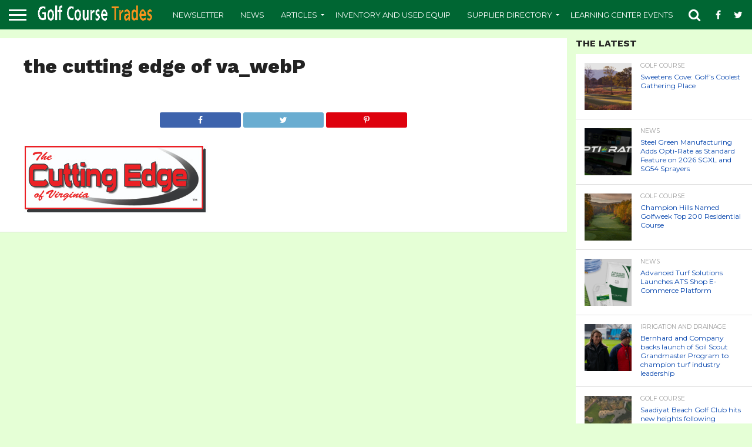

--- FILE ---
content_type: text/html; charset=UTF-8
request_url: https://www.golfcoursetrades.com/the-cutting-edge-of-va_webp/
body_size: 21308
content:
<!DOCTYPE html>
<html dir="ltr" lang="en-US" prefix="og: https://ogp.me/ns#">
<head>
<meta charset="UTF-8" >
<meta name="viewport" id="viewport" content="width=device-width, initial-scale=1.0, maximum-scale=1.0, minimum-scale=1.0, user-scalable=no" />


<link rel="alternate" type="application/rss+xml" title="RSS 2.0" href="https://www.golfcoursetrades.com/feed/" />
<link rel="alternate" type="text/xml" title="RSS .92" href="https://www.golfcoursetrades.com/feed/rss/" />
<link rel="alternate" type="application/atom+xml" title="Atom 0.3" href="https://www.golfcoursetrades.com/feed/atom/" />
<link rel="pingback" href="https://www.golfcoursetrades.com/xmlrpc.php" />


<meta property="og:type" content="article" />
<meta property="og:description" content="" />
<meta name="twitter:card" content="summary">
<meta name="twitter:url" content="https://www.golfcoursetrades.com/the-cutting-edge-of-va_webp/">
<meta name="twitter:title" content="the cutting edge of va_webP">
<meta name="twitter:description" content="">


<title>the cutting edge of va_webP</title>
	<style>img:is([sizes="auto" i], [sizes^="auto," i]) { contain-intrinsic-size: 3000px 1500px }</style>
	
		<!-- All in One SEO 4.9.3 - aioseo.com -->
	<meta name="robots" content="max-image-preview:large" />
	<meta name="author" content="Golf Course Trades"/>
	<link rel="canonical" href="https://www.golfcoursetrades.com/the-cutting-edge-of-va_webp/" />
	<meta name="generator" content="All in One SEO (AIOSEO) 4.9.3" />
		<meta property="og:locale" content="en_US" />
		<meta property="og:site_name" content="Golf Course Trades | Golf Course Superintendent Online Turf Directory" />
		<meta property="og:type" content="article" />
		<meta property="og:title" content="the cutting edge of va_webP" />
		<meta property="og:url" content="https://www.golfcoursetrades.com/the-cutting-edge-of-va_webp/" />
		<meta property="article:published_time" content="2016-02-12T20:03:42+00:00" />
		<meta property="article:modified_time" content="2016-02-12T20:03:42+00:00" />
		<meta property="article:publisher" content="https://www.facebook.com/golfcoursetrades/" />
		<script type="application/ld+json" class="aioseo-schema">
			{"@context":"https:\/\/schema.org","@graph":[{"@type":"BreadcrumbList","@id":"https:\/\/www.golfcoursetrades.com\/the-cutting-edge-of-va_webp\/#breadcrumblist","itemListElement":[{"@type":"ListItem","@id":"https:\/\/www.golfcoursetrades.com#listItem","position":1,"name":"Home","item":"https:\/\/www.golfcoursetrades.com","nextItem":{"@type":"ListItem","@id":"https:\/\/www.golfcoursetrades.com\/the-cutting-edge-of-va_webp\/#listItem","name":"the cutting edge of va_webP"}},{"@type":"ListItem","@id":"https:\/\/www.golfcoursetrades.com\/the-cutting-edge-of-va_webp\/#listItem","position":2,"name":"the cutting edge of va_webP","previousItem":{"@type":"ListItem","@id":"https:\/\/www.golfcoursetrades.com#listItem","name":"Home"}}]},{"@type":"ItemPage","@id":"https:\/\/www.golfcoursetrades.com\/the-cutting-edge-of-va_webp\/#itempage","url":"https:\/\/www.golfcoursetrades.com\/the-cutting-edge-of-va_webp\/","name":"the cutting edge of va_webP","inLanguage":"en-US","isPartOf":{"@id":"https:\/\/www.golfcoursetrades.com\/#website"},"breadcrumb":{"@id":"https:\/\/www.golfcoursetrades.com\/the-cutting-edge-of-va_webp\/#breadcrumblist"},"author":{"@id":"https:\/\/www.golfcoursetrades.com\/author\/golftrades\/#author"},"creator":{"@id":"https:\/\/www.golfcoursetrades.com\/author\/golftrades\/#author"},"datePublished":"2016-02-12T20:03:42+00:00","dateModified":"2016-02-12T20:03:42+00:00"},{"@type":"Organization","@id":"https:\/\/www.golfcoursetrades.com\/#organization","name":"Golf Course Trades","description":"Golf Course Superintendent Online Turf Directory","url":"https:\/\/www.golfcoursetrades.com\/","telephone":"+19314848819","logo":{"@type":"ImageObject","url":"https:\/\/www.golfcoursetrades.com\/wp-content\/uploads\/2016\/02\/the-cutting-edge-of-va_webP.jpg","@id":"https:\/\/www.golfcoursetrades.com\/the-cutting-edge-of-va_webp\/#organizationLogo"},"image":{"@id":"https:\/\/www.golfcoursetrades.com\/the-cutting-edge-of-va_webp\/#organizationLogo"},"sameAs":["https:\/\/www.facebook.com\/golfcoursetrades\/","https:\/\/twitter.com\/GolfTrades","https:\/\/www.instagram.com\/golfcoursetrades\/","https:\/\/www.youtube.com\/channel\/UCDyweksmUPmXTE4LhpiIc4A","https:\/\/www.linkedin.com\/company\/68177073\/"]},{"@type":"Person","@id":"https:\/\/www.golfcoursetrades.com\/author\/golftrades\/#author","url":"https:\/\/www.golfcoursetrades.com\/author\/golftrades\/","name":"Golf Course Trades","image":{"@type":"ImageObject","@id":"https:\/\/www.golfcoursetrades.com\/the-cutting-edge-of-va_webp\/#authorImage","url":"https:\/\/secure.gravatar.com\/avatar\/51d9e42a8ef41d6d89b11271b94c59ca1c2fb32ca78411d8ddfeb1a631ee7ff8?s=96&d=mm&r=g","width":96,"height":96,"caption":"Golf Course Trades"}},{"@type":"WebSite","@id":"https:\/\/www.golfcoursetrades.com\/#website","url":"https:\/\/www.golfcoursetrades.com\/","name":"Golf Course Trades","description":"Golf Course Superintendent Online Turf Directory","inLanguage":"en-US","publisher":{"@id":"https:\/\/www.golfcoursetrades.com\/#organization"}}]}
		</script>
		<!-- All in One SEO -->

<link rel='dns-prefetch' href='//www.google.com' />
<link rel='dns-prefetch' href='//www.googletagmanager.com' />
<link rel='dns-prefetch' href='//netdna.bootstrapcdn.com' />
<link rel='dns-prefetch' href='//fonts.googleapis.com' />
<link rel="alternate" type="application/rss+xml" title="Golf Course Trades &raquo; Feed" href="https://www.golfcoursetrades.com/feed/" />
<link rel="alternate" type="application/rss+xml" title="Golf Course Trades &raquo; Comments Feed" href="https://www.golfcoursetrades.com/comments/feed/" />
<link rel="alternate" type="application/rss+xml" title="Golf Course Trades &raquo; the cutting edge of va_webP Comments Feed" href="https://www.golfcoursetrades.com/feed/?attachment_id=2498" />
		<!-- This site uses the Google Analytics by ExactMetrics plugin v8.11.1 - Using Analytics tracking - https://www.exactmetrics.com/ -->
							<script src="//www.googletagmanager.com/gtag/js?id=G-VNGP9DS9PE"  data-cfasync="false" data-wpfc-render="false" type="text/javascript" async></script>
			<script data-cfasync="false" data-wpfc-render="false" type="text/javascript">
				var em_version = '8.11.1';
				var em_track_user = true;
				var em_no_track_reason = '';
								var ExactMetricsDefaultLocations = {"page_location":"https:\/\/www.golfcoursetrades.com\/the-cutting-edge-of-va_webp\/"};
								if ( typeof ExactMetricsPrivacyGuardFilter === 'function' ) {
					var ExactMetricsLocations = (typeof ExactMetricsExcludeQuery === 'object') ? ExactMetricsPrivacyGuardFilter( ExactMetricsExcludeQuery ) : ExactMetricsPrivacyGuardFilter( ExactMetricsDefaultLocations );
				} else {
					var ExactMetricsLocations = (typeof ExactMetricsExcludeQuery === 'object') ? ExactMetricsExcludeQuery : ExactMetricsDefaultLocations;
				}

								var disableStrs = [
										'ga-disable-G-VNGP9DS9PE',
									];

				/* Function to detect opted out users */
				function __gtagTrackerIsOptedOut() {
					for (var index = 0; index < disableStrs.length; index++) {
						if (document.cookie.indexOf(disableStrs[index] + '=true') > -1) {
							return true;
						}
					}

					return false;
				}

				/* Disable tracking if the opt-out cookie exists. */
				if (__gtagTrackerIsOptedOut()) {
					for (var index = 0; index < disableStrs.length; index++) {
						window[disableStrs[index]] = true;
					}
				}

				/* Opt-out function */
				function __gtagTrackerOptout() {
					for (var index = 0; index < disableStrs.length; index++) {
						document.cookie = disableStrs[index] + '=true; expires=Thu, 31 Dec 2099 23:59:59 UTC; path=/';
						window[disableStrs[index]] = true;
					}
				}

				if ('undefined' === typeof gaOptout) {
					function gaOptout() {
						__gtagTrackerOptout();
					}
				}
								window.dataLayer = window.dataLayer || [];

				window.ExactMetricsDualTracker = {
					helpers: {},
					trackers: {},
				};
				if (em_track_user) {
					function __gtagDataLayer() {
						dataLayer.push(arguments);
					}

					function __gtagTracker(type, name, parameters) {
						if (!parameters) {
							parameters = {};
						}

						if (parameters.send_to) {
							__gtagDataLayer.apply(null, arguments);
							return;
						}

						if (type === 'event') {
														parameters.send_to = exactmetrics_frontend.v4_id;
							var hookName = name;
							if (typeof parameters['event_category'] !== 'undefined') {
								hookName = parameters['event_category'] + ':' + name;
							}

							if (typeof ExactMetricsDualTracker.trackers[hookName] !== 'undefined') {
								ExactMetricsDualTracker.trackers[hookName](parameters);
							} else {
								__gtagDataLayer('event', name, parameters);
							}
							
						} else {
							__gtagDataLayer.apply(null, arguments);
						}
					}

					__gtagTracker('js', new Date());
					__gtagTracker('set', {
						'developer_id.dNDMyYj': true,
											});
					if ( ExactMetricsLocations.page_location ) {
						__gtagTracker('set', ExactMetricsLocations);
					}
										__gtagTracker('config', 'G-VNGP9DS9PE', {"forceSSL":"true"} );
										window.gtag = __gtagTracker;										(function () {
						/* https://developers.google.com/analytics/devguides/collection/analyticsjs/ */
						/* ga and __gaTracker compatibility shim. */
						var noopfn = function () {
							return null;
						};
						var newtracker = function () {
							return new Tracker();
						};
						var Tracker = function () {
							return null;
						};
						var p = Tracker.prototype;
						p.get = noopfn;
						p.set = noopfn;
						p.send = function () {
							var args = Array.prototype.slice.call(arguments);
							args.unshift('send');
							__gaTracker.apply(null, args);
						};
						var __gaTracker = function () {
							var len = arguments.length;
							if (len === 0) {
								return;
							}
							var f = arguments[len - 1];
							if (typeof f !== 'object' || f === null || typeof f.hitCallback !== 'function') {
								if ('send' === arguments[0]) {
									var hitConverted, hitObject = false, action;
									if ('event' === arguments[1]) {
										if ('undefined' !== typeof arguments[3]) {
											hitObject = {
												'eventAction': arguments[3],
												'eventCategory': arguments[2],
												'eventLabel': arguments[4],
												'value': arguments[5] ? arguments[5] : 1,
											}
										}
									}
									if ('pageview' === arguments[1]) {
										if ('undefined' !== typeof arguments[2]) {
											hitObject = {
												'eventAction': 'page_view',
												'page_path': arguments[2],
											}
										}
									}
									if (typeof arguments[2] === 'object') {
										hitObject = arguments[2];
									}
									if (typeof arguments[5] === 'object') {
										Object.assign(hitObject, arguments[5]);
									}
									if ('undefined' !== typeof arguments[1].hitType) {
										hitObject = arguments[1];
										if ('pageview' === hitObject.hitType) {
											hitObject.eventAction = 'page_view';
										}
									}
									if (hitObject) {
										action = 'timing' === arguments[1].hitType ? 'timing_complete' : hitObject.eventAction;
										hitConverted = mapArgs(hitObject);
										__gtagTracker('event', action, hitConverted);
									}
								}
								return;
							}

							function mapArgs(args) {
								var arg, hit = {};
								var gaMap = {
									'eventCategory': 'event_category',
									'eventAction': 'event_action',
									'eventLabel': 'event_label',
									'eventValue': 'event_value',
									'nonInteraction': 'non_interaction',
									'timingCategory': 'event_category',
									'timingVar': 'name',
									'timingValue': 'value',
									'timingLabel': 'event_label',
									'page': 'page_path',
									'location': 'page_location',
									'title': 'page_title',
									'referrer' : 'page_referrer',
								};
								for (arg in args) {
																		if (!(!args.hasOwnProperty(arg) || !gaMap.hasOwnProperty(arg))) {
										hit[gaMap[arg]] = args[arg];
									} else {
										hit[arg] = args[arg];
									}
								}
								return hit;
							}

							try {
								f.hitCallback();
							} catch (ex) {
							}
						};
						__gaTracker.create = newtracker;
						__gaTracker.getByName = newtracker;
						__gaTracker.getAll = function () {
							return [];
						};
						__gaTracker.remove = noopfn;
						__gaTracker.loaded = true;
						window['__gaTracker'] = __gaTracker;
					})();
									} else {
										console.log("");
					(function () {
						function __gtagTracker() {
							return null;
						}

						window['__gtagTracker'] = __gtagTracker;
						window['gtag'] = __gtagTracker;
					})();
									}
			</script>
							<!-- / Google Analytics by ExactMetrics -->
		<script type="text/javascript">
/* <![CDATA[ */
window._wpemojiSettings = {"baseUrl":"https:\/\/s.w.org\/images\/core\/emoji\/16.0.1\/72x72\/","ext":".png","svgUrl":"https:\/\/s.w.org\/images\/core\/emoji\/16.0.1\/svg\/","svgExt":".svg","source":{"concatemoji":"https:\/\/www.golfcoursetrades.com\/wp-includes\/js\/wp-emoji-release.min.js?ver=6.8.3"}};
/*! This file is auto-generated */
!function(s,n){var o,i,e;function c(e){try{var t={supportTests:e,timestamp:(new Date).valueOf()};sessionStorage.setItem(o,JSON.stringify(t))}catch(e){}}function p(e,t,n){e.clearRect(0,0,e.canvas.width,e.canvas.height),e.fillText(t,0,0);var t=new Uint32Array(e.getImageData(0,0,e.canvas.width,e.canvas.height).data),a=(e.clearRect(0,0,e.canvas.width,e.canvas.height),e.fillText(n,0,0),new Uint32Array(e.getImageData(0,0,e.canvas.width,e.canvas.height).data));return t.every(function(e,t){return e===a[t]})}function u(e,t){e.clearRect(0,0,e.canvas.width,e.canvas.height),e.fillText(t,0,0);for(var n=e.getImageData(16,16,1,1),a=0;a<n.data.length;a++)if(0!==n.data[a])return!1;return!0}function f(e,t,n,a){switch(t){case"flag":return n(e,"\ud83c\udff3\ufe0f\u200d\u26a7\ufe0f","\ud83c\udff3\ufe0f\u200b\u26a7\ufe0f")?!1:!n(e,"\ud83c\udde8\ud83c\uddf6","\ud83c\udde8\u200b\ud83c\uddf6")&&!n(e,"\ud83c\udff4\udb40\udc67\udb40\udc62\udb40\udc65\udb40\udc6e\udb40\udc67\udb40\udc7f","\ud83c\udff4\u200b\udb40\udc67\u200b\udb40\udc62\u200b\udb40\udc65\u200b\udb40\udc6e\u200b\udb40\udc67\u200b\udb40\udc7f");case"emoji":return!a(e,"\ud83e\udedf")}return!1}function g(e,t,n,a){var r="undefined"!=typeof WorkerGlobalScope&&self instanceof WorkerGlobalScope?new OffscreenCanvas(300,150):s.createElement("canvas"),o=r.getContext("2d",{willReadFrequently:!0}),i=(o.textBaseline="top",o.font="600 32px Arial",{});return e.forEach(function(e){i[e]=t(o,e,n,a)}),i}function t(e){var t=s.createElement("script");t.src=e,t.defer=!0,s.head.appendChild(t)}"undefined"!=typeof Promise&&(o="wpEmojiSettingsSupports",i=["flag","emoji"],n.supports={everything:!0,everythingExceptFlag:!0},e=new Promise(function(e){s.addEventListener("DOMContentLoaded",e,{once:!0})}),new Promise(function(t){var n=function(){try{var e=JSON.parse(sessionStorage.getItem(o));if("object"==typeof e&&"number"==typeof e.timestamp&&(new Date).valueOf()<e.timestamp+604800&&"object"==typeof e.supportTests)return e.supportTests}catch(e){}return null}();if(!n){if("undefined"!=typeof Worker&&"undefined"!=typeof OffscreenCanvas&&"undefined"!=typeof URL&&URL.createObjectURL&&"undefined"!=typeof Blob)try{var e="postMessage("+g.toString()+"("+[JSON.stringify(i),f.toString(),p.toString(),u.toString()].join(",")+"));",a=new Blob([e],{type:"text/javascript"}),r=new Worker(URL.createObjectURL(a),{name:"wpTestEmojiSupports"});return void(r.onmessage=function(e){c(n=e.data),r.terminate(),t(n)})}catch(e){}c(n=g(i,f,p,u))}t(n)}).then(function(e){for(var t in e)n.supports[t]=e[t],n.supports.everything=n.supports.everything&&n.supports[t],"flag"!==t&&(n.supports.everythingExceptFlag=n.supports.everythingExceptFlag&&n.supports[t]);n.supports.everythingExceptFlag=n.supports.everythingExceptFlag&&!n.supports.flag,n.DOMReady=!1,n.readyCallback=function(){n.DOMReady=!0}}).then(function(){return e}).then(function(){var e;n.supports.everything||(n.readyCallback(),(e=n.source||{}).concatemoji?t(e.concatemoji):e.wpemoji&&e.twemoji&&(t(e.twemoji),t(e.wpemoji)))}))}((window,document),window._wpemojiSettings);
/* ]]> */
</script>
<style id='wp-emoji-styles-inline-css' type='text/css'>

	img.wp-smiley, img.emoji {
		display: inline !important;
		border: none !important;
		box-shadow: none !important;
		height: 1em !important;
		width: 1em !important;
		margin: 0 0.07em !important;
		vertical-align: -0.1em !important;
		background: none !important;
		padding: 0 !important;
	}
</style>
<link rel='stylesheet' id='wp-block-library-css' href='https://www.golfcoursetrades.com/wp-includes/css/dist/block-library/style.min.css?ver=6.8.3' type='text/css' media='all' />
<style id='classic-theme-styles-inline-css' type='text/css'>
/*! This file is auto-generated */
.wp-block-button__link{color:#fff;background-color:#32373c;border-radius:9999px;box-shadow:none;text-decoration:none;padding:calc(.667em + 2px) calc(1.333em + 2px);font-size:1.125em}.wp-block-file__button{background:#32373c;color:#fff;text-decoration:none}
</style>
<link rel='stylesheet' id='aioseo/css/src/vue/standalone/blocks/table-of-contents/global.scss-css' href='https://www.golfcoursetrades.com/wp-content/plugins/all-in-one-seo-pack/dist/Lite/assets/css/table-of-contents/global.e90f6d47.css?ver=4.9.3' type='text/css' media='all' />
<style id='global-styles-inline-css' type='text/css'>
:root{--wp--preset--aspect-ratio--square: 1;--wp--preset--aspect-ratio--4-3: 4/3;--wp--preset--aspect-ratio--3-4: 3/4;--wp--preset--aspect-ratio--3-2: 3/2;--wp--preset--aspect-ratio--2-3: 2/3;--wp--preset--aspect-ratio--16-9: 16/9;--wp--preset--aspect-ratio--9-16: 9/16;--wp--preset--color--black: #000000;--wp--preset--color--cyan-bluish-gray: #abb8c3;--wp--preset--color--white: #ffffff;--wp--preset--color--pale-pink: #f78da7;--wp--preset--color--vivid-red: #cf2e2e;--wp--preset--color--luminous-vivid-orange: #ff6900;--wp--preset--color--luminous-vivid-amber: #fcb900;--wp--preset--color--light-green-cyan: #7bdcb5;--wp--preset--color--vivid-green-cyan: #00d084;--wp--preset--color--pale-cyan-blue: #8ed1fc;--wp--preset--color--vivid-cyan-blue: #0693e3;--wp--preset--color--vivid-purple: #9b51e0;--wp--preset--gradient--vivid-cyan-blue-to-vivid-purple: linear-gradient(135deg,rgba(6,147,227,1) 0%,rgb(155,81,224) 100%);--wp--preset--gradient--light-green-cyan-to-vivid-green-cyan: linear-gradient(135deg,rgb(122,220,180) 0%,rgb(0,208,130) 100%);--wp--preset--gradient--luminous-vivid-amber-to-luminous-vivid-orange: linear-gradient(135deg,rgba(252,185,0,1) 0%,rgba(255,105,0,1) 100%);--wp--preset--gradient--luminous-vivid-orange-to-vivid-red: linear-gradient(135deg,rgba(255,105,0,1) 0%,rgb(207,46,46) 100%);--wp--preset--gradient--very-light-gray-to-cyan-bluish-gray: linear-gradient(135deg,rgb(238,238,238) 0%,rgb(169,184,195) 100%);--wp--preset--gradient--cool-to-warm-spectrum: linear-gradient(135deg,rgb(74,234,220) 0%,rgb(151,120,209) 20%,rgb(207,42,186) 40%,rgb(238,44,130) 60%,rgb(251,105,98) 80%,rgb(254,248,76) 100%);--wp--preset--gradient--blush-light-purple: linear-gradient(135deg,rgb(255,206,236) 0%,rgb(152,150,240) 100%);--wp--preset--gradient--blush-bordeaux: linear-gradient(135deg,rgb(254,205,165) 0%,rgb(254,45,45) 50%,rgb(107,0,62) 100%);--wp--preset--gradient--luminous-dusk: linear-gradient(135deg,rgb(255,203,112) 0%,rgb(199,81,192) 50%,rgb(65,88,208) 100%);--wp--preset--gradient--pale-ocean: linear-gradient(135deg,rgb(255,245,203) 0%,rgb(182,227,212) 50%,rgb(51,167,181) 100%);--wp--preset--gradient--electric-grass: linear-gradient(135deg,rgb(202,248,128) 0%,rgb(113,206,126) 100%);--wp--preset--gradient--midnight: linear-gradient(135deg,rgb(2,3,129) 0%,rgb(40,116,252) 100%);--wp--preset--font-size--small: 13px;--wp--preset--font-size--medium: 20px;--wp--preset--font-size--large: 36px;--wp--preset--font-size--x-large: 42px;--wp--preset--spacing--20: 0.44rem;--wp--preset--spacing--30: 0.67rem;--wp--preset--spacing--40: 1rem;--wp--preset--spacing--50: 1.5rem;--wp--preset--spacing--60: 2.25rem;--wp--preset--spacing--70: 3.38rem;--wp--preset--spacing--80: 5.06rem;--wp--preset--shadow--natural: 6px 6px 9px rgba(0, 0, 0, 0.2);--wp--preset--shadow--deep: 12px 12px 50px rgba(0, 0, 0, 0.4);--wp--preset--shadow--sharp: 6px 6px 0px rgba(0, 0, 0, 0.2);--wp--preset--shadow--outlined: 6px 6px 0px -3px rgba(255, 255, 255, 1), 6px 6px rgba(0, 0, 0, 1);--wp--preset--shadow--crisp: 6px 6px 0px rgba(0, 0, 0, 1);}:where(.is-layout-flex){gap: 0.5em;}:where(.is-layout-grid){gap: 0.5em;}body .is-layout-flex{display: flex;}.is-layout-flex{flex-wrap: wrap;align-items: center;}.is-layout-flex > :is(*, div){margin: 0;}body .is-layout-grid{display: grid;}.is-layout-grid > :is(*, div){margin: 0;}:where(.wp-block-columns.is-layout-flex){gap: 2em;}:where(.wp-block-columns.is-layout-grid){gap: 2em;}:where(.wp-block-post-template.is-layout-flex){gap: 1.25em;}:where(.wp-block-post-template.is-layout-grid){gap: 1.25em;}.has-black-color{color: var(--wp--preset--color--black) !important;}.has-cyan-bluish-gray-color{color: var(--wp--preset--color--cyan-bluish-gray) !important;}.has-white-color{color: var(--wp--preset--color--white) !important;}.has-pale-pink-color{color: var(--wp--preset--color--pale-pink) !important;}.has-vivid-red-color{color: var(--wp--preset--color--vivid-red) !important;}.has-luminous-vivid-orange-color{color: var(--wp--preset--color--luminous-vivid-orange) !important;}.has-luminous-vivid-amber-color{color: var(--wp--preset--color--luminous-vivid-amber) !important;}.has-light-green-cyan-color{color: var(--wp--preset--color--light-green-cyan) !important;}.has-vivid-green-cyan-color{color: var(--wp--preset--color--vivid-green-cyan) !important;}.has-pale-cyan-blue-color{color: var(--wp--preset--color--pale-cyan-blue) !important;}.has-vivid-cyan-blue-color{color: var(--wp--preset--color--vivid-cyan-blue) !important;}.has-vivid-purple-color{color: var(--wp--preset--color--vivid-purple) !important;}.has-black-background-color{background-color: var(--wp--preset--color--black) !important;}.has-cyan-bluish-gray-background-color{background-color: var(--wp--preset--color--cyan-bluish-gray) !important;}.has-white-background-color{background-color: var(--wp--preset--color--white) !important;}.has-pale-pink-background-color{background-color: var(--wp--preset--color--pale-pink) !important;}.has-vivid-red-background-color{background-color: var(--wp--preset--color--vivid-red) !important;}.has-luminous-vivid-orange-background-color{background-color: var(--wp--preset--color--luminous-vivid-orange) !important;}.has-luminous-vivid-amber-background-color{background-color: var(--wp--preset--color--luminous-vivid-amber) !important;}.has-light-green-cyan-background-color{background-color: var(--wp--preset--color--light-green-cyan) !important;}.has-vivid-green-cyan-background-color{background-color: var(--wp--preset--color--vivid-green-cyan) !important;}.has-pale-cyan-blue-background-color{background-color: var(--wp--preset--color--pale-cyan-blue) !important;}.has-vivid-cyan-blue-background-color{background-color: var(--wp--preset--color--vivid-cyan-blue) !important;}.has-vivid-purple-background-color{background-color: var(--wp--preset--color--vivid-purple) !important;}.has-black-border-color{border-color: var(--wp--preset--color--black) !important;}.has-cyan-bluish-gray-border-color{border-color: var(--wp--preset--color--cyan-bluish-gray) !important;}.has-white-border-color{border-color: var(--wp--preset--color--white) !important;}.has-pale-pink-border-color{border-color: var(--wp--preset--color--pale-pink) !important;}.has-vivid-red-border-color{border-color: var(--wp--preset--color--vivid-red) !important;}.has-luminous-vivid-orange-border-color{border-color: var(--wp--preset--color--luminous-vivid-orange) !important;}.has-luminous-vivid-amber-border-color{border-color: var(--wp--preset--color--luminous-vivid-amber) !important;}.has-light-green-cyan-border-color{border-color: var(--wp--preset--color--light-green-cyan) !important;}.has-vivid-green-cyan-border-color{border-color: var(--wp--preset--color--vivid-green-cyan) !important;}.has-pale-cyan-blue-border-color{border-color: var(--wp--preset--color--pale-cyan-blue) !important;}.has-vivid-cyan-blue-border-color{border-color: var(--wp--preset--color--vivid-cyan-blue) !important;}.has-vivid-purple-border-color{border-color: var(--wp--preset--color--vivid-purple) !important;}.has-vivid-cyan-blue-to-vivid-purple-gradient-background{background: var(--wp--preset--gradient--vivid-cyan-blue-to-vivid-purple) !important;}.has-light-green-cyan-to-vivid-green-cyan-gradient-background{background: var(--wp--preset--gradient--light-green-cyan-to-vivid-green-cyan) !important;}.has-luminous-vivid-amber-to-luminous-vivid-orange-gradient-background{background: var(--wp--preset--gradient--luminous-vivid-amber-to-luminous-vivid-orange) !important;}.has-luminous-vivid-orange-to-vivid-red-gradient-background{background: var(--wp--preset--gradient--luminous-vivid-orange-to-vivid-red) !important;}.has-very-light-gray-to-cyan-bluish-gray-gradient-background{background: var(--wp--preset--gradient--very-light-gray-to-cyan-bluish-gray) !important;}.has-cool-to-warm-spectrum-gradient-background{background: var(--wp--preset--gradient--cool-to-warm-spectrum) !important;}.has-blush-light-purple-gradient-background{background: var(--wp--preset--gradient--blush-light-purple) !important;}.has-blush-bordeaux-gradient-background{background: var(--wp--preset--gradient--blush-bordeaux) !important;}.has-luminous-dusk-gradient-background{background: var(--wp--preset--gradient--luminous-dusk) !important;}.has-pale-ocean-gradient-background{background: var(--wp--preset--gradient--pale-ocean) !important;}.has-electric-grass-gradient-background{background: var(--wp--preset--gradient--electric-grass) !important;}.has-midnight-gradient-background{background: var(--wp--preset--gradient--midnight) !important;}.has-small-font-size{font-size: var(--wp--preset--font-size--small) !important;}.has-medium-font-size{font-size: var(--wp--preset--font-size--medium) !important;}.has-large-font-size{font-size: var(--wp--preset--font-size--large) !important;}.has-x-large-font-size{font-size: var(--wp--preset--font-size--x-large) !important;}
:where(.wp-block-post-template.is-layout-flex){gap: 1.25em;}:where(.wp-block-post-template.is-layout-grid){gap: 1.25em;}
:where(.wp-block-columns.is-layout-flex){gap: 2em;}:where(.wp-block-columns.is-layout-grid){gap: 2em;}
:root :where(.wp-block-pullquote){font-size: 1.5em;line-height: 1.6;}
</style>
<link rel='stylesheet' id='ctct_form_styles-css' href='https://www.golfcoursetrades.com/wp-content/plugins/constant-contact-forms/assets/css/style.css?ver=2.16.0' type='text/css' media='all' />
<link rel='stylesheet' id='wp-components-css' href='https://www.golfcoursetrades.com/wp-includes/css/dist/components/style.min.css?ver=6.8.3' type='text/css' media='all' />
<link rel='stylesheet' id='godaddy-styles-css' href='https://www.golfcoursetrades.com/wp-content/mu-plugins/vendor/wpex/godaddy-launch/includes/Dependencies/GoDaddy/Styles/build/latest.css?ver=2.0.2' type='text/css' media='all' />
<link rel='stylesheet' id='mvp-reset-css' href='https://www.golfcoursetrades.com/wp-content/themes/flex-mag/css/reset.css?ver=6.8.3' type='text/css' media='all' />
<link rel='stylesheet' id='mvp-fontawesome-css' href='//netdna.bootstrapcdn.com/font-awesome/4.7.0/css/font-awesome.css?ver=6.8.3' type='text/css' media='all' />
<link rel='stylesheet' id='mvp-style-css' href='https://www.golfcoursetrades.com/wp-content/themes/flex-mag/style.css?ver=6.8.3' type='text/css' media='all' />
<!--[if lt IE 10]>
<link rel='stylesheet' id='mvp-iecss-css' href='https://www.golfcoursetrades.com/wp-content/themes/flex-mag/css/iecss.css?ver=6.8.3' type='text/css' media='all' />
<![endif]-->
<link rel='stylesheet' id='mvp-fonts-css' href='//fonts.googleapis.com/css?family=Oswald%3A400%2C700%7CLato%3A400%2C700%7CWork+Sans%3A900%7CMontserrat%3A400%2C700%7COpen+Sans%3A800%7CPlayfair+Display%3A400%2C700%2C900%7CQuicksand%7CRaleway%3A200%2C400%2C700%7CRoboto+Slab%3A400%2C700%7CWork+Sans%3A100%2C200%2C300%2C400%2C500%2C600%2C700%2C800%2C900%7CMontserrat%3A100%2C200%2C300%2C400%2C500%2C600%2C700%2C800%2C900%7CWork+Sans%3A100%2C200%2C300%2C400%2C500%2C600%2C700%2C800%2C900%7CLato%3A100%2C200%2C300%2C400%2C500%2C600%2C700%2C800%2C900%7CMontserrat%3A100%2C200%2C300%2C400%2C500%2C600%2C700%2C800%2C900%26subset%3Dlatin%2Clatin-ext%2Ccyrillic%2Ccyrillic-ext%2Cgreek-ext%2Cgreek%2Cvietnamese' type='text/css' media='all' />
<link rel='stylesheet' id='mvp-media-queries-css' href='https://www.golfcoursetrades.com/wp-content/themes/flex-mag/css/media-queries.css?ver=6.8.3' type='text/css' media='all' />
<link rel='stylesheet' id='elementor-frontend-css' href='https://www.golfcoursetrades.com/wp-content/plugins/elementor/assets/css/frontend.min.css?ver=3.34.2' type='text/css' media='all' />
<link rel='stylesheet' id='widget-heading-css' href='https://www.golfcoursetrades.com/wp-content/plugins/elementor/assets/css/widget-heading.min.css?ver=3.34.2' type='text/css' media='all' />
<link rel='stylesheet' id='widget-form-css' href='https://www.golfcoursetrades.com/wp-content/plugins/elementor-pro/assets/css/widget-form.min.css?ver=3.33.2' type='text/css' media='all' />
<link rel='stylesheet' id='e-animation-fadeIn-css' href='https://www.golfcoursetrades.com/wp-content/plugins/elementor/assets/lib/animations/styles/fadeIn.min.css?ver=3.34.2' type='text/css' media='all' />
<link rel='stylesheet' id='e-popup-css' href='https://www.golfcoursetrades.com/wp-content/plugins/elementor-pro/assets/css/conditionals/popup.min.css?ver=3.33.2' type='text/css' media='all' />
<link rel='stylesheet' id='elementor-icons-css' href='https://www.golfcoursetrades.com/wp-content/plugins/elementor/assets/lib/eicons/css/elementor-icons.min.css?ver=5.46.0' type='text/css' media='all' />
<link rel='stylesheet' id='elementor-post-8070-css' href='https://www.golfcoursetrades.com/wp-content/uploads/elementor/css/post-8070.css?ver=1769121851' type='text/css' media='all' />
<link rel='stylesheet' id='elementor-post-12000-css' href='https://www.golfcoursetrades.com/wp-content/uploads/elementor/css/post-12000.css?ver=1769121851' type='text/css' media='all' />
<link rel='stylesheet' id='elementor-gf-local-roboto-css' href='https://www.golfcoursetrades.com/wp-content/uploads/elementor/google-fonts/css/roboto.css?ver=1742228074' type='text/css' media='all' />
<link rel='stylesheet' id='elementor-gf-local-robotoslab-css' href='https://www.golfcoursetrades.com/wp-content/uploads/elementor/google-fonts/css/robotoslab.css?ver=1742228079' type='text/css' media='all' />
<script type="text/javascript" src="https://www.golfcoursetrades.com/wp-content/plugins/google-analytics-dashboard-for-wp/assets/js/frontend-gtag.min.js?ver=8.11.1" id="exactmetrics-frontend-script-js" async="async" data-wp-strategy="async"></script>
<script data-cfasync="false" data-wpfc-render="false" type="text/javascript" id='exactmetrics-frontend-script-js-extra'>/* <![CDATA[ */
var exactmetrics_frontend = {"js_events_tracking":"true","download_extensions":"zip,mp3,mpeg,pdf,docx,pptx,xlsx,rar","inbound_paths":"[{\"path\":\"\\\/go\\\/\",\"label\":\"affiliate\"},{\"path\":\"\\\/recommend\\\/\",\"label\":\"affiliate\"}]","home_url":"https:\/\/www.golfcoursetrades.com","hash_tracking":"false","v4_id":"G-VNGP9DS9PE"};/* ]]> */
</script>
<script type="text/javascript" src="https://www.golfcoursetrades.com/wp-includes/js/jquery/jquery.min.js?ver=3.7.1" id="jquery-core-js"></script>
<script type="text/javascript" src="https://www.golfcoursetrades.com/wp-includes/js/jquery/jquery-migrate.min.js?ver=3.4.1" id="jquery-migrate-js"></script>

<!-- Google tag (gtag.js) snippet added by Site Kit -->
<!-- Google Analytics snippet added by Site Kit -->
<script type="text/javascript" src="https://www.googletagmanager.com/gtag/js?id=G-801QZE5WVB" id="google_gtagjs-js" async></script>
<script type="text/javascript" id="google_gtagjs-js-after">
/* <![CDATA[ */
window.dataLayer = window.dataLayer || [];function gtag(){dataLayer.push(arguments);}
gtag("set","linker",{"domains":["www.golfcoursetrades.com"]});
gtag("js", new Date());
gtag("set", "developer_id.dZTNiMT", true);
gtag("config", "G-801QZE5WVB");
/* ]]> */
</script>
<link rel="https://api.w.org/" href="https://www.golfcoursetrades.com/wp-json/" /><link rel="alternate" title="JSON" type="application/json" href="https://www.golfcoursetrades.com/wp-json/wp/v2/media/2498" /><link rel="EditURI" type="application/rsd+xml" title="RSD" href="https://www.golfcoursetrades.com/xmlrpc.php?rsd" />
<meta name="generator" content="WordPress 6.8.3" />
<link rel='shortlink' href='https://www.golfcoursetrades.com/?p=2498' />
<link rel="alternate" title="oEmbed (JSON)" type="application/json+oembed" href="https://www.golfcoursetrades.com/wp-json/oembed/1.0/embed?url=https%3A%2F%2Fwww.golfcoursetrades.com%2Fthe-cutting-edge-of-va_webp%2F" />
<link rel="alternate" title="oEmbed (XML)" type="text/xml+oembed" href="https://www.golfcoursetrades.com/wp-json/oembed/1.0/embed?url=https%3A%2F%2Fwww.golfcoursetrades.com%2Fthe-cutting-edge-of-va_webp%2F&#038;format=xml" />

<!-- This site is using AdRotate v5.17.2 to display their advertisements - https://ajdg.solutions/ -->
<!-- AdRotate CSS -->
<style type="text/css" media="screen">
	.g { margin:0px; padding:0px; overflow:hidden; line-height:1; zoom:1; }
	.g img { height:auto; }
	.g-col { position:relative; float:left; }
	.g-col:first-child { margin-left: 0; }
	.g-col:last-child { margin-right: 0; }
	.g-1 {  margin: 0 auto; }
	@media only screen and (max-width: 480px) {
		.g-col, .g-dyn, .g-single { width:100%; margin-left:0; margin-right:0; }
	}
</style>
<!-- /AdRotate CSS -->

<meta name="cdp-version" content="1.5.0" /><meta name="generator" content="Site Kit by Google 1.170.0" />
<style type='text/css'>

#wallpaper {
	background: url() no-repeat 50% 0;
	}
body,
.blog-widget-text p,
.feat-widget-text p,
.post-info-right,
span.post-excerpt,
span.feat-caption,
span.soc-count-text,
#content-main p,
#commentspopup .comments-pop,
.archive-list-text p,
.author-box-bot p,
#post-404 p,
.foot-widget,
#home-feat-text p,
.feat-top2-left-text p,
.feat-wide1-text p,
.feat-wide4-text p,
#content-main table,
.foot-copy p,
.video-main-text p {
	font-family: 'Lato', sans-serif;
	}

a,
a:visited,
.post-info-name a {
	color: #0645AD;
	}

a:hover {
	color: #0645AD;
	}

.fly-but-wrap,
span.feat-cat,
span.post-head-cat,
.prev-next-text a,
.prev-next-text a:visited,
.prev-next-text a:hover {
	background: #006633;
	}

.fly-but-wrap {
	background: 006633;
	}

.fly-but-wrap span {
	background: #ffffff;
	}

.woocommerce .star-rating span:before {
	color: #006633;
	}

.woocommerce .widget_price_filter .ui-slider .ui-slider-range,
.woocommerce .widget_price_filter .ui-slider .ui-slider-handle {
	background-color: #006633;
	}

.woocommerce span.onsale,
.woocommerce #respond input#submit.alt,
.woocommerce a.button.alt,
.woocommerce button.button.alt,
.woocommerce input.button.alt,
.woocommerce #respond input#submit.alt:hover,
.woocommerce a.button.alt:hover,
.woocommerce button.button.alt:hover,
.woocommerce input.button.alt:hover {
	background-color: #006633;
	}

span.post-header {
	border-top: 4px solid #006633;
	}

#main-nav-wrap,
nav.main-menu-wrap,
.nav-logo,
.nav-right-wrap,
.nav-menu-out,
.nav-logo-out,
#head-main-top {
	-webkit-backface-visibility: hidden;
	background: #006633;
	}

nav.main-menu-wrap ul li a,
.nav-menu-out:hover ul li:hover a,
.nav-menu-out:hover span.nav-search-but:hover i,
.nav-menu-out:hover span.nav-soc-but:hover i,
span.nav-search-but i,
span.nav-soc-but i {
	color: #ffffff;
	}

.nav-menu-out:hover li.menu-item-has-children:hover a:after,
nav.main-menu-wrap ul li.menu-item-has-children a:after {
	border-color: #ffffff transparent transparent transparent;
	}

.nav-menu-out:hover ul li a,
.nav-menu-out:hover span.nav-search-but i,
.nav-menu-out:hover span.nav-soc-but i {
	color: #ff9900;
	}

.nav-menu-out:hover li.menu-item-has-children a:after {
	border-color: #ff9900 transparent transparent transparent;
	}

.nav-menu-out:hover ul li ul.mega-list li a,
.side-list-text p,
.row-widget-text p,
.blog-widget-text h2,
.feat-widget-text h2,
.archive-list-text h2,
h2.author-list-head a,
.mvp-related-text a {
	color: #0645AD;
	}

ul.mega-list li:hover a,
ul.side-list li:hover .side-list-text p,
ul.row-widget-list li:hover .row-widget-text p,
ul.blog-widget-list li:hover .blog-widget-text h2,
.feat-widget-wrap:hover .feat-widget-text h2,
ul.archive-list li:hover .archive-list-text h2,
ul.archive-col-list li:hover .archive-list-text h2,
h2.author-list-head a:hover,
.mvp-related-posts ul li:hover .mvp-related-text a {
	color: #0645AD !important;
	}

span.more-posts-text,
a.inf-more-but,
#comments-button a,
#comments-button span.comment-but-text {
	border: 1px solid #0645AD;
	}

span.more-posts-text,
a.inf-more-but,
#comments-button a,
#comments-button span.comment-but-text {
	color: #0645AD !important;
	}

#comments-button a:hover,
#comments-button span.comment-but-text:hover,
a.inf-more-but:hover,
span.more-posts-text:hover {
	background: #0645AD;
	}

nav.main-menu-wrap ul li a,
ul.col-tabs li a,
nav.fly-nav-menu ul li a,
.foot-menu .menu li a {
	font-family: 'Montserrat', sans-serif;
	}

.feat-top2-right-text h2,
.side-list-text p,
.side-full-text p,
.row-widget-text p,
.feat-widget-text h2,
.blog-widget-text h2,
.prev-next-text a,
.prev-next-text a:visited,
.prev-next-text a:hover,
span.post-header,
.archive-list-text h2,
#woo-content h1.page-title,
.woocommerce div.product .product_title,
.woocommerce ul.products li.product h3,
.video-main-text h2,
.mvp-related-text a {
	font-family: 'Montserrat', sans-serif;
	}

.feat-wide-sub-text h2,
#home-feat-text h2,
.feat-top2-left-text h2,
.feat-wide1-text h2,
.feat-wide4-text h2,
.feat-wide5-text h2,
h1.post-title,
#content-main h1.post-title,
#post-404 h1,
h1.post-title-wide,
#content-main blockquote p,
#commentspopup #content-main h1 {
	font-family: 'Work Sans', sans-serif;
	}

h3.home-feat-title,
h3.side-list-title,
#infscr-loading,
.score-nav-menu select,
h1.cat-head,
h1.arch-head,
h2.author-list-head,
h3.foot-head,
.woocommerce ul.product_list_widget span.product-title,
.woocommerce ul.product_list_widget li a,
.woocommerce #reviews #comments ol.commentlist li .comment-text p.meta,
.woocommerce .related h2,
.woocommerce div.product .woocommerce-tabs .panel h2,
.woocommerce div.product .product_title,
#content-main h1,
#content-main h2,
#content-main h3,
#content-main h4,
#content-main h5,
#content-main h6 {
	font-family: 'Work Sans', sans-serif;
	}

</style>
	
<style type="text/css">


.post-cont-out,
.post-cont-in {
	margin-right: 0;
	}

.nav-links {
	display: none;
	}




#fly-wrap {
	background: #fff;
	}
ul.fly-bottom-soc li {
	border-top: 1px solid #666;
	}
nav.fly-nav-menu ul li {
	border-top: 1px solid #ddd;
	}
nav.fly-nav-menu ul li a {
	color: #555;
	}
nav.fly-nav-menu ul li a:hover {
	color: #bbb;
	}
nav.fly-nav-menu ul li ul.sub-menu {
	border-top: 1px solid #ddd;
	}



	

</style>

<meta name="generator" content="Elementor 3.34.2; features: additional_custom_breakpoints; settings: css_print_method-external, google_font-enabled, font_display-auto">
			<style>
				.e-con.e-parent:nth-of-type(n+4):not(.e-lazyloaded):not(.e-no-lazyload),
				.e-con.e-parent:nth-of-type(n+4):not(.e-lazyloaded):not(.e-no-lazyload) * {
					background-image: none !important;
				}
				@media screen and (max-height: 1024px) {
					.e-con.e-parent:nth-of-type(n+3):not(.e-lazyloaded):not(.e-no-lazyload),
					.e-con.e-parent:nth-of-type(n+3):not(.e-lazyloaded):not(.e-no-lazyload) * {
						background-image: none !important;
					}
				}
				@media screen and (max-height: 640px) {
					.e-con.e-parent:nth-of-type(n+2):not(.e-lazyloaded):not(.e-no-lazyload),
					.e-con.e-parent:nth-of-type(n+2):not(.e-lazyloaded):not(.e-no-lazyload) * {
						background-image: none !important;
					}
				}
			</style>
			<style type="text/css" id="custom-background-css">
body.custom-background { background-color: #e5ffd6; }
</style>
	<link rel="icon" href="https://www.golfcoursetrades.com/wp-content/uploads/2022/05/cropped-favicon_new-1-32x32.png" sizes="32x32" />
<link rel="icon" href="https://www.golfcoursetrades.com/wp-content/uploads/2022/05/cropped-favicon_new-1-192x192.png" sizes="192x192" />
<link rel="apple-touch-icon" href="https://www.golfcoursetrades.com/wp-content/uploads/2022/05/cropped-favicon_new-1-180x180.png" />
<meta name="msapplication-TileImage" content="https://www.golfcoursetrades.com/wp-content/uploads/2022/05/cropped-favicon_new-1-270x270.png" />

</head>

<body class="attachment wp-singular attachment-template-default single single-attachment postid-2498 attachmentid-2498 attachment-jpeg custom-background wp-embed-responsive wp-theme-flex-mag ctct-flex-mag elementor-default elementor-kit-8070">
	<div id="site" class="left relative">
		<div id="site-wrap" class="left relative">
						<div id="fly-wrap">
	<div class="fly-wrap-out">
		<div class="fly-side-wrap">
			<ul class="fly-bottom-soc left relative">
									<li class="fb-soc">
						<a href="https://www.facebook.com/golfcoursetrades/" target="_blank">
						<i class="fa fa-facebook-square fa-2"></i>
						</a>
					</li>
													<li class="twit-soc">
						<a href="https://twitter.com/GolfTrades" target="_blank">
						<i class="fa fa-twitter fa-2"></i>
						</a>
					</li>
																	<li class="inst-soc">
						<a href="https://www.instagram.com/golfcoursetrades/" target="_blank">
						<i class="fa fa-instagram fa-2"></i>
						</a>
					</li>
													<li class="yt-soc">
						<a href="https://www.youtube.com/channel/UCDyweksmUPmXTE4LhpiIc4A" target="_blank">
						<i class="fa fa-youtube-play fa-2"></i>
						</a>
					</li>
													<li class="link-soc">
						<a href="https://www.linkedin.com/company/68177073/admin/" target="_blank">
						<i class="fa fa-linkedin fa-2"></i>
						</a>
					</li>
																	<li class="rss-soc">
						<a href="https://www.golfcoursetrades.com/feed/rss/" target="_blank">
						<i class="fa fa-rss fa-2"></i>
						</a>
					</li>
							</ul>
		</div><!--fly-side-wrap-->
		<div class="fly-wrap-in">
			<div id="fly-menu-wrap">
				<nav class="fly-nav-menu left relative">
					<div class="menu-main-menu-container"><ul id="menu-main-menu" class="menu"><li id="menu-item-12048" class="menu-item menu-item-type-post_type menu-item-object-page menu-item-12048"><a href="https://www.golfcoursetrades.com/enewsletter/">Newsletter</a></li>
<li id="menu-item-1974" class="menu-item menu-item-type-taxonomy menu-item-object-category menu-item-1974"><a href="https://www.golfcoursetrades.com/category/news/">News</a></li>
<li id="menu-item-1975" class="menu-item menu-item-type-taxonomy menu-item-object-category menu-item-has-children menu-item-1975"><a href="https://www.golfcoursetrades.com/category/articles/">Articles</a>
<ul class="sub-menu">
	<li id="menu-item-7547" class="menu-item menu-item-type-custom menu-item-object-custom menu-item-has-children menu-item-7547"><a href="https://www.golfcoursetrades.com/author/jshelley/">Jeff Shelley Articles</a>
	<ul class="sub-menu">
		<li id="menu-item-10706" class="menu-item menu-item-type-custom menu-item-object-custom menu-item-10706"><a href="https://www.golfcoursetrades.com/?s=Making+the+Rounds">Making the Rounds</a></li>
	</ul>
</li>
	<li id="menu-item-7710" class="menu-item menu-item-type-custom menu-item-object-custom menu-item-7710"><a href="https://www.golfcoursetrades.com/author/lparker/">Linda Parker Articles</a></li>
	<li id="menu-item-7801" class="menu-item menu-item-type-custom menu-item-object-custom menu-item-7801"><a href="https://www.golfcoursetrades.com/author/jflemma/">Jay Flemma Articles</a></li>
</ul>
</li>
<li id="menu-item-4948" class="menu-item menu-item-type-custom menu-item-object-custom menu-item-4948"><a target="_blank" href="https://directory.golfcoursetrades.com/inventory">Inventory and Used Equip</a></li>
<li id="menu-item-8410" class="menu-item menu-item-type-custom menu-item-object-custom menu-item-has-children menu-item-8410"><a target="_blank" href="https://directory.golfcoursetrades.com/home">Supplier Directory</a>
<ul class="sub-menu">
	<li id="menu-item-3170" class="menu-item menu-item-type-custom menu-item-object-custom menu-item-3170"><a href="https://directory.golfcoursetrades.com/vendor/accessories">Accessories</a></li>
	<li id="menu-item-3171" class="menu-item menu-item-type-custom menu-item-object-custom menu-item-3171"><a href="https://directory.golfcoursetrades.com/vendor/carts">Carts</a></li>
	<li id="menu-item-3172" class="menu-item menu-item-type-custom menu-item-object-custom menu-item-3172"><a href="https://directory.golfcoursetrades.com/vendor/chemicals">Chemicals</a></li>
	<li id="menu-item-3173" class="menu-item menu-item-type-custom menu-item-object-custom menu-item-3173"><a href="https://directory.golfcoursetrades.com/vendor/equipment">Equipment</a></li>
	<li id="menu-item-4908" class="menu-item menu-item-type-custom menu-item-object-custom menu-item-4908"><a href="https://directory.golfcoursetrades.com/vendor/garage-and-maintenance">Garage and Maintenance</a></li>
	<li id="menu-item-3174" class="menu-item menu-item-type-custom menu-item-object-custom menu-item-3174"><a href="https://directory.golfcoursetrades.com/vendor/irrigation-drainage">Irrigation</a></li>
	<li id="menu-item-3175" class="menu-item menu-item-type-custom menu-item-object-custom menu-item-3175"><a href="https://directory.golfcoursetrades.com/vendor/mowers">Mowers</a></li>
	<li id="menu-item-3176" class="menu-item menu-item-type-custom menu-item-object-custom menu-item-3176"><a href="https://directory.golfcoursetrades.com/vendor/plants">Plants</a></li>
	<li id="menu-item-3177" class="menu-item menu-item-type-custom menu-item-object-custom menu-item-3177"><a href="https://directory.golfcoursetrades.com/vendor/pond-lake">Ponds</a></li>
	<li id="menu-item-3178" class="menu-item menu-item-type-custom menu-item-object-custom menu-item-3178"><a href="https://directory.golfcoursetrades.com/vendor/professionals">Professionals</a></li>
	<li id="menu-item-3179" class="menu-item menu-item-type-custom menu-item-object-custom menu-item-3179"><a href="https://directory.golfcoursetrades.com/vendor/structures">Structures</a></li>
</ul>
</li>
<li id="menu-item-8608" class="menu-item menu-item-type-custom menu-item-object-custom menu-item-8608"><a href="https://www.golfcoursetrades.com/learningcenter/">Learning Center Events</a></li>
</ul></div>				</nav>
			</div><!--fly-menu-wrap-->
		</div><!--fly-wrap-in-->
	</div><!--fly-wrap-out-->
</div><!--fly-wrap-->			<div id="head-main-wrap" class="left relative">
				<div id="head-main-top" class="left relative">
																														</div><!--head-main-top-->
				<div id="main-nav-wrap">
					<div class="nav-out">
						<div class="nav-in">
							<div id="main-nav-cont" class="left" itemscope itemtype="http://schema.org/Organization">
								<div class="nav-logo-out">
									<div class="nav-left-wrap left relative">
										<div class="fly-but-wrap left relative">
											<span></span>
											<span></span>
											<span></span>
											<span></span>
										</div><!--fly-but-wrap-->
																					<div class="nav-logo left">
																									<a itemprop="url" href="https://www.golfcoursetrades.com/"><img itemprop="logo" src="https://www.golfcoursetrades.com/wp-content/uploads/2018/08/golf-website-logo-7.png" alt="Golf Course Trades" data-rjs="2" /></a>
																																					<h2 class="mvp-logo-title">Golf Course Trades</h2>
																							</div><!--nav-logo-->
																			</div><!--nav-left-wrap-->
									<div class="nav-logo-in">
										<div class="nav-menu-out">
											<div class="nav-menu-in">
												<nav class="main-menu-wrap left">
													<div class="menu-main-menu-container"><ul id="menu-main-menu-1" class="menu"><li class="menu-item menu-item-type-post_type menu-item-object-page menu-item-12048"><a href="https://www.golfcoursetrades.com/enewsletter/">Newsletter</a></li>
<li class="menu-item menu-item-type-taxonomy menu-item-object-category menu-item-1974"><a href="https://www.golfcoursetrades.com/category/news/">News</a></li>
<li class="menu-item menu-item-type-taxonomy menu-item-object-category menu-item-has-children menu-item-1975"><a href="https://www.golfcoursetrades.com/category/articles/">Articles</a>
<ul class="sub-menu">
	<li class="menu-item menu-item-type-custom menu-item-object-custom menu-item-has-children menu-item-7547"><a href="https://www.golfcoursetrades.com/author/jshelley/">Jeff Shelley Articles</a>
	<ul class="sub-menu">
		<li class="menu-item menu-item-type-custom menu-item-object-custom menu-item-10706"><a href="https://www.golfcoursetrades.com/?s=Making+the+Rounds">Making the Rounds</a></li>
	</ul>
</li>
	<li class="menu-item menu-item-type-custom menu-item-object-custom menu-item-7710"><a href="https://www.golfcoursetrades.com/author/lparker/">Linda Parker Articles</a></li>
	<li class="menu-item menu-item-type-custom menu-item-object-custom menu-item-7801"><a href="https://www.golfcoursetrades.com/author/jflemma/">Jay Flemma Articles</a></li>
</ul>
</li>
<li class="menu-item menu-item-type-custom menu-item-object-custom menu-item-4948"><a target="_blank" href="https://directory.golfcoursetrades.com/inventory">Inventory and Used Equip</a></li>
<li class="menu-item menu-item-type-custom menu-item-object-custom menu-item-has-children menu-item-8410"><a target="_blank" href="https://directory.golfcoursetrades.com/home">Supplier Directory</a>
<ul class="sub-menu">
	<li class="menu-item menu-item-type-custom menu-item-object-custom menu-item-3170"><a href="https://directory.golfcoursetrades.com/vendor/accessories">Accessories</a></li>
	<li class="menu-item menu-item-type-custom menu-item-object-custom menu-item-3171"><a href="https://directory.golfcoursetrades.com/vendor/carts">Carts</a></li>
	<li class="menu-item menu-item-type-custom menu-item-object-custom menu-item-3172"><a href="https://directory.golfcoursetrades.com/vendor/chemicals">Chemicals</a></li>
	<li class="menu-item menu-item-type-custom menu-item-object-custom menu-item-3173"><a href="https://directory.golfcoursetrades.com/vendor/equipment">Equipment</a></li>
	<li class="menu-item menu-item-type-custom menu-item-object-custom menu-item-4908"><a href="https://directory.golfcoursetrades.com/vendor/garage-and-maintenance">Garage and Maintenance</a></li>
	<li class="menu-item menu-item-type-custom menu-item-object-custom menu-item-3174"><a href="https://directory.golfcoursetrades.com/vendor/irrigation-drainage">Irrigation</a></li>
	<li class="menu-item menu-item-type-custom menu-item-object-custom menu-item-3175"><a href="https://directory.golfcoursetrades.com/vendor/mowers">Mowers</a></li>
	<li class="menu-item menu-item-type-custom menu-item-object-custom menu-item-3176"><a href="https://directory.golfcoursetrades.com/vendor/plants">Plants</a></li>
	<li class="menu-item menu-item-type-custom menu-item-object-custom menu-item-3177"><a href="https://directory.golfcoursetrades.com/vendor/pond-lake">Ponds</a></li>
	<li class="menu-item menu-item-type-custom menu-item-object-custom menu-item-3178"><a href="https://directory.golfcoursetrades.com/vendor/professionals">Professionals</a></li>
	<li class="menu-item menu-item-type-custom menu-item-object-custom menu-item-3179"><a href="https://directory.golfcoursetrades.com/vendor/structures">Structures</a></li>
</ul>
</li>
<li class="menu-item menu-item-type-custom menu-item-object-custom menu-item-8608"><a href="https://www.golfcoursetrades.com/learningcenter/">Learning Center Events</a></li>
</ul></div>												</nav>
											</div><!--nav-menu-in-->
											<div class="nav-right-wrap relative">
												<div class="nav-search-wrap left relative">
													<span class="nav-search-but left"><i class="fa fa-search fa-2"></i></span>
													<div class="search-fly-wrap">
														<form method="get" id="searchform" action="https://www.golfcoursetrades.com/">
	<input type="text" name="s" id="s" value="Type search term and press enter" onfocus='if (this.value == "Type search term and press enter") { this.value = ""; }' onblur='if (this.value == "") { this.value = "Type search term and press enter"; }' />
	<input type="hidden" id="searchsubmit" value="Search" />
</form>													</div><!--search-fly-wrap-->
												</div><!--nav-search-wrap-->
																									<a href="https://www.facebook.com/golfcoursetrades/" target="_blank">
													<span class="nav-soc-but"><i class="fa fa-facebook fa-2"></i></span>
													</a>
																																					<a href="https://twitter.com/GolfTrades" target="_blank">
													<span class="nav-soc-but"><i class="fa fa-twitter fa-2"></i></span>
													</a>
																							</div><!--nav-right-wrap-->
										</div><!--nav-menu-out-->
									</div><!--nav-logo-in-->
								</div><!--nav-logo-out-->
							</div><!--main-nav-cont-->
						</div><!--nav-in-->
					</div><!--nav-out-->
				</div><!--main-nav-wrap-->
			</div><!--head-main-wrap-->
										<div id="body-main-wrap" class="left relative" itemscope itemtype="http://schema.org/NewsArticle">
					<meta itemscope itemprop="mainEntityOfPage"  itemType="https://schema.org/WebPage" itemid="https://www.golfcoursetrades.com/the-cutting-edge-of-va_webp/"/>
																																			<div class="body-main-out relative">
					<div class="body-main-in">
						<div id="body-main-cont" class="left relative">
																		<div id="post-main-wrap" class="left relative" itemscope itemtype="http://schema.org/Article">
			<div class="post-wrap-out1">
			<div class="post-wrap-in1">
				<div id="post-left-col" class="relative">
					<article id="post-area" class="post-2498 attachment type-attachment status-inherit hentry">
						<div id="post-header">
							<h1 class="post-title left" itemprop="name headline">the cutting edge of va_webP</h1>
						</div><!--post-header-->
						<div id="content-area" itemprop="articleBody" class="post-2498 attachment type-attachment status-inherit hentry">
							<div id="content-main" class="left relative">
																	<div class="social-sharing-top">
										<a href="#" onclick="window.open('http://www.facebook.com/sharer.php?u=https://www.golfcoursetrades.com/the-cutting-edge-of-va_webp/&t=the cutting edge of va_webP', 'facebookShare', 'width=626,height=436'); return false;" title="Share on Facebook"><div class="facebook-share"><span class="fb-but1"><i class="fa fa-facebook fa-2"></i></span><span class="social-text">Share</span></div></a>
										<a href="#" onclick="window.open('http://twitter.com/share?text=the cutting edge of va_webP -&url=https://www.golfcoursetrades.com/the-cutting-edge-of-va_webp/', 'twitterShare', 'width=626,height=436'); return false;" title="Tweet This Post"><div class="twitter-share"><span class="twitter-but1"><i class="fa fa-twitter fa-2"></i></span><span class="social-text">Tweet</span></div></a>
										<a href="#" onclick="window.open('http://pinterest.com/pin/create/button/?url=https://www.golfcoursetrades.com/the-cutting-edge-of-va_webp/&media=https://www.golfcoursetrades.com/wp-content/uploads/2016/02/the-cutting-edge-of-va_webP.jpg&description=the cutting edge of va_webP', 'pinterestShare', 'width=750,height=350'); return false;" title="Pin This Post"><div class="pinterest-share"><span class="pinterest-but1"><i class="fa fa-pinterest-p fa-2"></i></span><span class="social-text">Share</span></div></a>
									</div><!--social-sharing-top-->
								  																	<a href="https://www.golfcoursetrades.com/wp-content/uploads/2016/02/the-cutting-edge-of-va_webP.jpg" title="the cutting edge of va_webP" rel="attachment"><img src="https://www.golfcoursetrades.com/wp-content/uploads/2016/02/the-cutting-edge-of-va_webP.jpg" class="attachment-post" alt="the cutting edge of va_webP" /></a>
															</div><!--content-main-->
						</div><!--content-area-->
					</article>
				</div><!--post-left-col-->
			</div><!--post-wrap-in1-->
			<div id="post-right-col" class="relative">
									<div class="side-title-wrap left relative">
	<h3 class="side-list-title">The Latest</h3>
</div><!--side-title-wrap-->
<div class="side-list-wrap left relative">
	<ul class="side-list left relative">
							<li>
				<a href="https://www.golfcoursetrades.com/sweetens-cove-golfs-coolest-gathering-place/" rel="bookmark">
									<div class="side-list-out">
						<div class="side-list-img left relative">
							<img width="80" height="80" src="https://www.golfcoursetrades.com/wp-content/uploads/2026/01/Sweetens-Cove-Golf-Club-Hole-4-King-80x80.png" class="attachment-mvp-small-thumb size-mvp-small-thumb wp-post-image" alt="Sweetens Cove Golf Club Hole 4 King" decoding="async" srcset="https://www.golfcoursetrades.com/wp-content/uploads/2026/01/Sweetens-Cove-Golf-Club-Hole-4-King-80x80.png 80w, https://www.golfcoursetrades.com/wp-content/uploads/2026/01/Sweetens-Cove-Golf-Club-Hole-4-King-150x150.png 150w" sizes="(max-width: 80px) 100vw, 80px" />													</div><!--side-list-img-->
						<div class="side-list-in">
							<div class="side-list-text left relative">
								<span class="side-list-cat">Golf Course</span>
								<p>Sweetens Cove: Golf’s Coolest Gathering Place</p>
							</div><!--side-list-text-->
						</div><!--side-list-in-->
					</div><!--side-list-out-->
								</a>
			</li>
					<li>
				<a href="https://www.golfcoursetrades.com/steel-green-adds-opti-rate-standard-on-2026-sgxl-sg54/" rel="bookmark">
									<div class="side-list-out">
						<div class="side-list-img left relative">
							<img width="80" height="80" src="https://www.golfcoursetrades.com/wp-content/uploads/2026/01/Steel-Green-Manufacturing-Opti-Rate-spray-system-80x80.png" class="attachment-mvp-small-thumb size-mvp-small-thumb wp-post-image" alt="Steel Green Manufacturing, Opti-Rate spray system" decoding="async" srcset="https://www.golfcoursetrades.com/wp-content/uploads/2026/01/Steel-Green-Manufacturing-Opti-Rate-spray-system-80x80.png 80w, https://www.golfcoursetrades.com/wp-content/uploads/2026/01/Steel-Green-Manufacturing-Opti-Rate-spray-system-150x150.png 150w" sizes="(max-width: 80px) 100vw, 80px" />													</div><!--side-list-img-->
						<div class="side-list-in">
							<div class="side-list-text left relative">
								<span class="side-list-cat">News</span>
								<p>Steel Green Manufacturing Adds Opti-Rate as Standard Feature on 2026 SGXL and SG54 Sprayers</p>
							</div><!--side-list-text-->
						</div><!--side-list-in-->
					</div><!--side-list-out-->
								</a>
			</li>
					<li>
				<a href="https://www.golfcoursetrades.com/champion-hills-named-golfweek-top-200-residential-course/" rel="bookmark">
									<div class="side-list-out">
						<div class="side-list-img left relative">
							<img width="80" height="80" src="https://www.golfcoursetrades.com/wp-content/uploads/2026/01/Champion-Hills-Golf-Club-Hole-13-80x80.png" class="attachment-mvp-small-thumb size-mvp-small-thumb wp-post-image" alt="Champion Hills Golf Club Hole 13" decoding="async" srcset="https://www.golfcoursetrades.com/wp-content/uploads/2026/01/Champion-Hills-Golf-Club-Hole-13-80x80.png 80w, https://www.golfcoursetrades.com/wp-content/uploads/2026/01/Champion-Hills-Golf-Club-Hole-13-150x150.png 150w" sizes="(max-width: 80px) 100vw, 80px" />													</div><!--side-list-img-->
						<div class="side-list-in">
							<div class="side-list-text left relative">
								<span class="side-list-cat">Golf Course</span>
								<p>Champion Hills Named Golfweek Top 200 Residential Course</p>
							</div><!--side-list-text-->
						</div><!--side-list-in-->
					</div><!--side-list-out-->
								</a>
			</li>
					<li>
				<a href="https://www.golfcoursetrades.com/advanced-turf-solutions-launches-ats-shop-e-commerce-platform/" rel="bookmark">
									<div class="side-list-out">
						<div class="side-list-img left relative">
							<img width="80" height="80" src="https://www.golfcoursetrades.com/wp-content/uploads/2026/01/Advanced-Turf-Solutions-ATS-Shop-80x80.png" class="attachment-mvp-small-thumb size-mvp-small-thumb wp-post-image" alt="Advanced Turf Solutions, ATS Shop" decoding="async" srcset="https://www.golfcoursetrades.com/wp-content/uploads/2026/01/Advanced-Turf-Solutions-ATS-Shop-80x80.png 80w, https://www.golfcoursetrades.com/wp-content/uploads/2026/01/Advanced-Turf-Solutions-ATS-Shop-150x150.png 150w" sizes="(max-width: 80px) 100vw, 80px" />													</div><!--side-list-img-->
						<div class="side-list-in">
							<div class="side-list-text left relative">
								<span class="side-list-cat">News</span>
								<p>Advanced Turf Solutions Launches ATS Shop E-Commerce Platform</p>
							</div><!--side-list-text-->
						</div><!--side-list-in-->
					</div><!--side-list-out-->
								</a>
			</li>
					<li>
				<a href="https://www.golfcoursetrades.com/bernhard-backs-soil-scout-grandmasters-turf-program/" rel="bookmark">
									<div class="side-list-out">
						<div class="side-list-img left relative">
							<img width="80" height="80" src="https://www.golfcoursetrades.com/wp-content/uploads/2026/01/Jalmari-Talola-of-Soil-Scout-and-Steven-Nixon-of-Bernhard-and-Company-80x80.png" class="attachment-mvp-small-thumb size-mvp-small-thumb wp-post-image" alt="Jalmari Talola of Soil Scout and Steven Nixon of Bernhard and Company" decoding="async" srcset="https://www.golfcoursetrades.com/wp-content/uploads/2026/01/Jalmari-Talola-of-Soil-Scout-and-Steven-Nixon-of-Bernhard-and-Company-80x80.png 80w, https://www.golfcoursetrades.com/wp-content/uploads/2026/01/Jalmari-Talola-of-Soil-Scout-and-Steven-Nixon-of-Bernhard-and-Company-150x150.png 150w" sizes="(max-width: 80px) 100vw, 80px" />													</div><!--side-list-img-->
						<div class="side-list-in">
							<div class="side-list-text left relative">
								<span class="side-list-cat">Irrigation and Drainage</span>
								<p>Bernhard and Company backs launch of Soil Scout Grandmaster Program to champion turf industry leadership</p>
							</div><!--side-list-text-->
						</div><!--side-list-in-->
					</div><!--side-list-out-->
								</a>
			</li>
					<li>
				<a href="https://www.golfcoursetrades.com/saadiyat-beach-golf-club-hits-new-heights-following-successful-redesign/" rel="bookmark">
									<div class="side-list-out">
						<div class="side-list-img left relative">
							<img width="80" height="80" src="https://www.golfcoursetrades.com/wp-content/uploads/2026/01/Hole-14-Saadiyat-Beach-Golf-Club-80x80.png" class="attachment-mvp-small-thumb size-mvp-small-thumb wp-post-image" alt="Hole 14 Saadiyat Beach Golf Club" decoding="async" srcset="https://www.golfcoursetrades.com/wp-content/uploads/2026/01/Hole-14-Saadiyat-Beach-Golf-Club-80x80.png 80w, https://www.golfcoursetrades.com/wp-content/uploads/2026/01/Hole-14-Saadiyat-Beach-Golf-Club-150x150.png 150w" sizes="(max-width: 80px) 100vw, 80px" />													</div><!--side-list-img-->
						<div class="side-list-in">
							<div class="side-list-text left relative">
								<span class="side-list-cat">Golf Course</span>
								<p>Saadiyat Beach Golf Club hits new heights following successful redesign</p>
							</div><!--side-list-text-->
						</div><!--side-list-in-->
					</div><!--side-list-out-->
								</a>
			</li>
					<li>
				<a href="https://www.golfcoursetrades.com/old-shores-breaks-ground-on-tom-doak-course-in-florida/" rel="bookmark">
									<div class="side-list-out">
						<div class="side-list-img left relative">
							<img width="80" height="80" src="https://www.golfcoursetrades.com/wp-content/uploads/2026/01/OldShores-Florida-DreamGolf-PublicGolf-1-80x80.png" class="attachment-mvp-small-thumb size-mvp-small-thumb wp-post-image" alt="Old Shores Florida" decoding="async" srcset="https://www.golfcoursetrades.com/wp-content/uploads/2026/01/OldShores-Florida-DreamGolf-PublicGolf-1-80x80.png 80w, https://www.golfcoursetrades.com/wp-content/uploads/2026/01/OldShores-Florida-DreamGolf-PublicGolf-1-150x150.png 150w" sizes="(max-width: 80px) 100vw, 80px" />													</div><!--side-list-img-->
						<div class="side-list-in">
							<div class="side-list-text left relative">
								<span class="side-list-cat">Architects, Contractors &amp; Professionals</span>
								<p>Old Shores Breaks Ground On Tom Doak-Designed Golf Course And Introduces New Real Estate Offerings In Florida Panhandle</p>
							</div><!--side-list-text-->
						</div><!--side-list-in-->
					</div><!--side-list-out-->
								</a>
			</li>
					<li>
				<a href="https://www.golfcoursetrades.com/two-brians-silva-johnson-form-new-course-design-partnership/" rel="bookmark">
									<div class="side-list-out">
						<div class="side-list-img left relative">
							<img width="80" height="80" src="https://www.golfcoursetrades.com/wp-content/uploads/2026/01/Brian-Silva-seated-and-Brian-Johnson-have-worked-together-since-2009-80x80.png" class="attachment-mvp-small-thumb size-mvp-small-thumb wp-post-image" alt="Brian Silva (seated) and Brian Johnson have worked together since 2009. At right, an example of this collaboration from 2023: the reimagined Lion&#039;s Mouth 11th at Metairie (La.) CC" decoding="async" srcset="https://www.golfcoursetrades.com/wp-content/uploads/2026/01/Brian-Silva-seated-and-Brian-Johnson-have-worked-together-since-2009-80x80.png 80w, https://www.golfcoursetrades.com/wp-content/uploads/2026/01/Brian-Silva-seated-and-Brian-Johnson-have-worked-together-since-2009-150x150.png 150w" sizes="(max-width: 80px) 100vw, 80px" />													</div><!--side-list-img-->
						<div class="side-list-in">
							<div class="side-list-text left relative">
								<span class="side-list-cat">Architects, Contractors &amp; Professionals</span>
								<p>Two Brians, Silva &amp; Johnson, form new Course Design Partnership</p>
							</div><!--side-list-text-->
						</div><!--side-list-in-->
					</div><!--side-list-out-->
								</a>
			</li>
					<li>
				<a href="https://www.golfcoursetrades.com/john-deere-increases-support-of-gcsaa-collegiate-turf-bowl/" rel="bookmark">
									<div class="side-list-out">
						<div class="side-list-img left relative">
							<img width="80" height="80" src="https://www.golfcoursetrades.com/wp-content/uploads/2026/01/GCSAA-Collegiate-Turf-Bowl-80x80.png" class="attachment-mvp-small-thumb size-mvp-small-thumb wp-post-image" alt="GCSAA Collegiate Turf Bowl" decoding="async" srcset="https://www.golfcoursetrades.com/wp-content/uploads/2026/01/GCSAA-Collegiate-Turf-Bowl-80x80.png 80w, https://www.golfcoursetrades.com/wp-content/uploads/2026/01/GCSAA-Collegiate-Turf-Bowl-150x150.png 150w" sizes="(max-width: 80px) 100vw, 80px" />													</div><!--side-list-img-->
						<div class="side-list-in">
							<div class="side-list-text left relative">
								<span class="side-list-cat">Associations and Events</span>
								<p>John Deere increases support of GCSAA Collegiate Turf Bowl</p>
							</div><!--side-list-text-->
						</div><!--side-list-in-->
					</div><!--side-list-out-->
								</a>
			</li>
					<li>
				<a href="https://www.golfcoursetrades.com/qa-with-a-golf-nature-photographer-making-the-rounds-part-44/" rel="bookmark">
									<div class="side-list-out">
						<div class="side-list-img left relative">
							<img width="80" height="80" src="https://www.golfcoursetrades.com/wp-content/uploads/2026/01/Blue-Lakes-CC-Holes-13-14-Par-4s-Twin-Falls-Idaho-80x80.jpg" class="attachment-mvp-small-thumb size-mvp-small-thumb wp-post-image" alt="Blue Lakes CC - Holes 13 &amp; 14, Par 4s, Twin Falls, Idaho" decoding="async" srcset="https://www.golfcoursetrades.com/wp-content/uploads/2026/01/Blue-Lakes-CC-Holes-13-14-Par-4s-Twin-Falls-Idaho-80x80.jpg 80w, https://www.golfcoursetrades.com/wp-content/uploads/2026/01/Blue-Lakes-CC-Holes-13-14-Par-4s-Twin-Falls-Idaho-150x150.jpg 150w" sizes="(max-width: 80px) 100vw, 80px" />													</div><!--side-list-img-->
						<div class="side-list-in">
							<div class="side-list-text left relative">
								<span class="side-list-cat">Articles</span>
								<p>Q&amp;A With a Golf &amp; Nature Photographer:  Making the Rounds &#8211; Part 44</p>
							</div><!--side-list-text-->
						</div><!--side-list-in-->
					</div><!--side-list-out-->
								</a>
			</li>
			</ul>
</div><!--side-list-wrap-->
							</div><!--post-right-col-->
		</div><!--post-wrap-out1-->
	</div><!--post-main-wrap-->
											</div><!--body-main-cont-->
				</div><!--body-main-in-->
			</div><!--body-main-out-->
		</div><!--body-main-wrap-->
			<footer id="foot-wrap" class="left relative">
				<div id="foot-top-wrap" class="left relative">
					<div class="body-main-out relative">
						<div class="body-main-in">
							<div id="foot-widget-wrap" class="left relative">
																	<div class="foot-widget left relative">
																					<div class="foot-logo left realtive">
												<img src="https://www.golfcoursetrades.com/wp-content/uploads/2018/08/golf-course-footer-logo-1.gif" alt="Golf Course Trades" data-rjs="2" />
											</div><!--foot-logo-->
																				<div class="foot-info-text left relative">
											<p>Golf Course Trades is produced by Golf Trades LLC and is a golf course superintendent niche digital marketing specialist. Golf Course Trades utilizes the 30 years of b2b relationships to help companies target golf courses utilizing our website, newsletter, and online turf directory. Please contact Golf Course Trades at <a href="mailto:adrep@thetrades.com">adrep@thetrades.com</a> or call (931) 484-8819 to request a full media kit.										</div><!--footer-info-text-->
										<div class="foot-soc left relative">
											<ul class="foot-soc-list relative">
																									<li class="foot-soc-fb">
														<a href="https://www.facebook.com/golfcoursetrades/" target="_blank"><i class="fa fa-facebook-square fa-2"></i></a>
													</li>
																																					<li class="foot-soc-twit">
														<a href="https://twitter.com/GolfTrades" target="_blank"><i class="fa fa-twitter-square fa-2"></i></a>
													</li>
																																																	<li class="foot-soc-inst">
														<a href="https://www.instagram.com/golfcoursetrades/" target="_blank"><i class="fa fa-instagram fa-2"></i></a>
													</li>
																																					<li class="foot-soc-yt">
														<a href="https://www.youtube.com/channel/UCDyweksmUPmXTE4LhpiIc4A" target="_blank"><i class="fa fa-youtube-play fa-2"></i></a>
													</li>
																																					<li class="foot-soc-link">
														<a href="https://www.linkedin.com/company/68177073/admin/" target="_blank"><i class="fa fa-linkedin-square fa-2"></i></a>
													</li>
																																																	<li class="foot-soc-rss">
														<a href="https://www.golfcoursetrades.com/feed/rss/" target="_blank"><i class="fa fa-rss-square fa-2"></i></a>
													</li>
																							</ul>
										</div><!--foot-soc-->
									</div><!--foot-widget-->
																<div id="custom_html-4" class="widget_text foot-widget left relative widget_custom_html"><h3 class="foot-head">Advertise with us!</h3><div class="textwidget custom-html-widget"><ul>
	<li style="padding-left:10em"><a href="https://www.golfcoursetrades.com/wp-content/uploads/2024/12/Golf_Course_Trades_Digital_Maketing_to_Superintendents.pdf" style="color:#FFFFFF;">MEDIA KIT PDF</a></li>
	<li style="padding-left:10em"><a href="https://www.golfcoursetrades.com/the-team/" style="color:#FFFFFF;">About us</a></li>
<li style="padding-left:10em"><a href="https://www.golfcoursetrades.com/advertise/#Distribution"  style="color:#FFFFFF;">Distribution</a></li>
<li style="padding-left:10em"><a href="https://www.golfcoursetrades.com/advertise/#Deadlines"  style="color:#FFFFFF;">Deadlines</a></li>
	<li style="padding-left:10em"><a href="https://www.golfcoursetrades.com/advertise/#Directory"  style="color:#FFFFFF;">Directory Listing</a></li>
<li style="padding-left:10em"><a href="https://www.golfcoursetrades.com/advertise/#Email"  style="color:#FFFFFF;">Email Marketing</a></li>
	<li style="padding-left:10em"><a href="https://www.golfcoursetrades.com/advertise/#Banner"  style="color:#FFFFFF;">Banner Online</a></li>
	<li style="padding-left:10em"><a href="https://www.golfcoursetrades.com/advertise/#Sponsored"  style="color:#FFFFFF;">Sponsored Content</a></li></div></div><div id="block-4" class="foot-widget left relative widget_block"><p><div data-form-id="3540" id="ctct-form-wrapper-0" class="ctct-form-wrapper"><span class="ctct-form-description" ><p style="text-align: center">Sign up below for our eNewsletter and to receive the same great Golf Course Trades content in your email box.</p>
</span><form class="ctct-form ctct-form-3540 comment-form  has-recaptcha ctct-default" id="ctct-form-204336949" data-doajax="off" style="" action="" method="post"><p class="ctct-form-field ctct-form-field-text"><span class="ctct-label-top"><label for="first_name___d600270698e07fdde9f9fd428cfc2d2f_0_1769293338">First Name </label></span><input aria-required="false"  type="text" id="first_name___d600270698e07fdde9f9fd428cfc2d2f_0_1769293338" name="first_name___d600270698e07fdde9f9fd428cfc2d2f"  value="" class="ctct-text ctct-label-top first_name___d600270698e07fdde9f9fd428cfc2d2f" maxlength="255" placeholder="Enter First Name"   /></p><p class="ctct-form-field ctct-form-field-text"><span class="ctct-label-top"><label for="last_name___5a733e744514812631fe2fb3e161107c_0_1809015098">Last Name </label></span><input aria-required="false"  type="text" id="last_name___5a733e744514812631fe2fb3e161107c_0_1809015098" name="last_name___5a733e744514812631fe2fb3e161107c"  value="" class="ctct-text ctct-label-top last_name___5a733e744514812631fe2fb3e161107c" maxlength="255" placeholder="Enter Last Name"   /></p><p class="ctct-form-field ctct-form-field-email ctct-form-field-required"><span class="ctct-label-top"><label for="email___3ed9ac9fa4968bc64d5eeec80fdd2c2f_0_3066187260">Email (required) <span class="ctct-required-indicatior" title="This is a required field">*</span></label></span><input required aria-required="true"  type="email" id="email___3ed9ac9fa4968bc64d5eeec80fdd2c2f_0_3066187260" name="email___3ed9ac9fa4968bc64d5eeec80fdd2c2f"  value="" class="ctct-email ctct-label-top email___3ed9ac9fa4968bc64d5eeec80fdd2c2f"  placeholder="Email (required)"   /></p><p class="ctct-form-field ctct-form-field-text"><span class="ctct-label-top"><label for="custom___3dabf4464901a34003e4c5ad4c02c8d5_0_52473017">City </label></span><input aria-required="false"  type="text" id="custom___3dabf4464901a34003e4c5ad4c02c8d5_0_52473017" name="custom___3dabf4464901a34003e4c5ad4c02c8d5"  value="" class="ctct-text ctct-label-top custom___3dabf4464901a34003e4c5ad4c02c8d5" maxlength="253" placeholder=""   /></p><p class="ctct-form-field ctct-form-field-text"><span class="ctct-label-top"><label for="custom___ee909784127cd7f43629c0de629f2e89_0_1729640309">State </label></span><input aria-required="false"  type="text" id="custom___ee909784127cd7f43629c0de629f2e89_0_1729640309" name="custom___ee909784127cd7f43629c0de629f2e89"  value="" class="ctct-text ctct-label-top custom___ee909784127cd7f43629c0de629f2e89" maxlength="253" placeholder=""   /></p><div class='ctct-list-selector' style='display:none;'><div class="ctct-form-field ctct-form-field-checkbox ctct-form-field-required"><fieldset><legend class="ctct-label-top">Select list(s) to subscribe to</legend><input type="checkbox" name="lists___ae10790d7e1dfb32ce8e4330369d247d[]" id="lists___ae10790d7e1dfb32ce8e4330369d247d_0_0" value="1128585270" class="ctct-checkbox ctct-label-right" checked /><span class="ctct-label-right"><label for="lists___ae10790d7e1dfb32ce8e4330369d247d_0_0">Join Form on site</label></span></fieldset></div></div><p class="ctct-form-field ctct-form-field-checkbox"><span class="ctct-input-container"><input type="checkbox"  name="ctct-opt-in" class="ctct-checkbox ctct-opt-in" value="1" id="ctct-opt-in_0" /><label for="ctct-opt-in_0"> Yes, I would like to receive emails from Golf Course Trades. (You can unsubscribe anytime)</label></span></p><div class="g-recaptcha" data-sitekey="6LfnyQwUAAAAAG_Vm1jNoN4vmPmrcStRCNp2AQRN" data-callback="ctctEnableBtn" data-expired-callback="ctctDisableBtn" data-size="normal"></div><p class="ctct-form-field ctct-form-field-submit"><input aria-required="false"  type="submit" id="ctct-submitted_0_986185606" name="ctct-submitted"  value="Join Now!" class="ctct-submit ctct-label-top ctct-submitted"     /></p><div class="ctct_usage" style="border: 0 none; clip: rect( 0, 0, 0, 0 ); height: 1px; margin: -1px; overflow: hidden; padding: 0; position: absolute; width: 1px;"><label for="ctct_usage_field">Constant Contact Use. Please leave this field blank.</label><input type="text" value="" id="ctct_usage_field" name="ctct_usage_field" class="ctct_usage_field" tabindex="-1" /></div><input type="hidden" name="ctct-id" value="3540" /><input type="hidden" name="ctct-verify" value="n0lh09Jju9xPotDzh1AHOFJGk" /><input type="hidden" name="ctct-instance" value="0" /><input type="hidden" name="ctct_time" value="1769166899" /><input type="hidden" name="ctct_must_opt_in" value="yes" /></form><div class="ctct-disclosure"><hr><small>By submitting this form, you are consenting to receive marketing emails from: . You can revoke your consent to receive emails at any time by using the SafeUnsubscribe&reg; link, found at the bottom of every email. <a href="https://www.constantcontact.com/legal/about-constant-contact" target="_blank" rel="noopener noreferrer" aria-label="Emails are serviced by Constant Contact, opens a new window">Emails are serviced by Constant Contact</a></small></div><script type="text/javascript">var ajaxurl = "https://www.golfcoursetrades.com/wp-admin/admin-ajax.php";</script></div></p>
</div>							</div><!--foot-widget-wrap-->
						</div><!--body-main-in-->
					</div><!--body-main-out-->
				</div><!--foot-top-->
				<div id="foot-bot-wrap" class="left relative">
					<div class="body-main-out relative">
						<div class="body-main-in">
							<div id="foot-bot" class="left relative">
								<div class="foot-menu relative">
									<div class="menu-footer-menu-container"><ul id="menu-footer-menu" class="menu"><li id="menu-item-12253" class="menu-item menu-item-type-post_type menu-item-object-page menu-item-12253"><a href="https://www.golfcoursetrades.com/enewsletter/">Subscribe to Email Newsletter</a></li>
<li id="menu-item-12015" class="menu-item menu-item-type-post_type menu-item-object-page menu-item-12015"><a href="https://www.golfcoursetrades.com/archives/">Magazine Archives</a></li>
<li id="menu-item-11057" class="menu-item menu-item-type-post_type menu-item-object-page menu-item-11057"><a href="https://www.golfcoursetrades.com/advertise/">Advertise</a></li>
<li id="menu-item-2949" class="menu-item menu-item-type-post_type menu-item-object-page menu-item-2949"><a href="https://www.golfcoursetrades.com/the-team/">The Team</a></li>
<li id="menu-item-2953" class="menu-item menu-item-type-post_type menu-item-object-page menu-item-2953"><a href="https://www.golfcoursetrades.com/contact-us/">Contact Us</a></li>
</ul></div>								</div><!--foot-menu-->
								<div class="foot-copy relative">
									<p>Copyright © 2016-2022 The Golf Course Trades</p>
								</div><!--foot-copy-->
							</div><!--foot-bot-->
						</div><!--body-main-in-->
					</div><!--body-main-out-->
				</div><!--foot-bot-->
			</footer>
	</div><!--site-wrap-->
</div><!--site-->
<div class="fly-to-top back-to-top">
	<i class="fa fa-angle-up fa-3"></i>
	<span class="to-top-text">To Top</span>
</div><!--fly-to-top-->
<div class="fly-fade">
</div><!--fly-fade-->
<script type="speculationrules">
{"prefetch":[{"source":"document","where":{"and":[{"href_matches":"\/*"},{"not":{"href_matches":["\/wp-*.php","\/wp-admin\/*","\/wp-content\/uploads\/*","\/wp-content\/*","\/wp-content\/plugins\/*","\/wp-content\/themes\/flex-mag\/*","\/*\\?(.+)"]}},{"not":{"selector_matches":"a[rel~=\"nofollow\"]"}},{"not":{"selector_matches":".no-prefetch, .no-prefetch a"}}]},"eagerness":"conservative"}]}
</script>

<script type="text/javascript">
jQuery(document).ready(function($) {

	// Back to Top Button
    	var duration = 500;
    	$('.back-to-top').click(function(event) {
          event.preventDefault();
          $('html, body').animate({scrollTop: 0}, duration);
          return false;
	});

	// Main Menu Dropdown Toggle
	$('.menu-item-has-children a').click(function(event){
	  event.stopPropagation();
	  location.href = this.href;
  	});

	$('.menu-item-has-children').click(function(){
    	  $(this).addClass('toggled');
    	  if($('.menu-item-has-children').hasClass('toggled'))
    	  {
    	  $(this).children('ul').toggle();
	  $('.fly-nav-menu').getNiceScroll().resize();
	  }
	  $(this).toggleClass('tog-minus');
    	  return false;
  	});

	// Main Menu Scroll
	 $('.fly-nav-menu').niceScroll({cursorcolor:"#888",cursorwidth: 7,cursorborder: 0,zindex:999999});

	  	$(".comment-click-2498").on("click", function(){
  	  $(".com-click-id-2498").show();
	  $(".disqus-thread-2498").show();
  	  $(".com-but-2498").hide();
  	});
	
	// Infinite Scroll
	$('.infinite-content').infinitescroll({
	  navSelector: ".nav-links",
	  nextSelector: ".nav-links a:first",
	  itemSelector: ".infinite-post",
	  loading: {
		msgText: "Loading more posts...",
		finishedMsg: "Sorry, no more posts"
	  },
	  errorCallback: function(){ $(".inf-more-but").css("display", "none") }
	});
	$(window).unbind('.infscr');
	$(".inf-more-but").click(function(){
   		$('.infinite-content').infinitescroll('retrieve');
        	return false;
	});
	if ($('.nav-links a').length) {
		$('.inf-more-but').css('display','inline-block');
	} else {
		$('.inf-more-but').css('display','none');
	}

  // The slider being synced must be initialized first
  $('.post-gallery-bot').flexslider({
    animation: "slide",
    controlNav: false,
    animationLoop: true,
    slideshow: false,
    itemWidth: 80,
    itemMargin: 10,
    asNavFor: '.post-gallery-top'
  });

  $('.post-gallery-top').flexslider({
    animation: "fade",
    controlNav: false,
    animationLoop: true,
    slideshow: false,
    	  prevText: "&lt;",
          nextText: "&gt;",
    sync: ".post-gallery-bot"
  });

});

</script>

		<div data-elementor-type="popup" data-elementor-id="12000" class="elementor elementor-12000 elementor-location-popup" data-elementor-settings="{&quot;entrance_animation&quot;:&quot;fadeIn&quot;,&quot;exit_animation&quot;:&quot;fadeIn&quot;,&quot;entrance_animation_duration&quot;:{&quot;unit&quot;:&quot;px&quot;,&quot;size&quot;:0.7,&quot;sizes&quot;:[]},&quot;prevent_scroll&quot;:&quot;yes&quot;,&quot;open_selector&quot;:&quot;#enewsletter&quot;,&quot;a11y_navigation&quot;:&quot;yes&quot;,&quot;triggers&quot;:{&quot;scrolling&quot;:&quot;yes&quot;,&quot;scrolling_direction&quot;:&quot;down&quot;,&quot;scrolling_offset&quot;:50},&quot;timing&quot;:{&quot;times_times&quot;:2,&quot;times&quot;:&quot;yes&quot;}}" data-elementor-post-type="elementor_library">
					<section class="elementor-section elementor-top-section elementor-element elementor-element-15524b4 elementor-section-boxed elementor-section-height-default elementor-section-height-default" data-id="15524b4" data-element_type="section">
						<div class="elementor-container elementor-column-gap-default">
					<div class="elementor-column elementor-col-50 elementor-top-column elementor-element elementor-element-e85f4c9" data-id="e85f4c9" data-element_type="column">
			<div class="elementor-widget-wrap">
							</div>
		</div>
				<div class="elementor-column elementor-col-50 elementor-top-column elementor-element elementor-element-d115465" data-id="d115465" data-element_type="column" data-settings="{&quot;background_background&quot;:&quot;classic&quot;}">
			<div class="elementor-widget-wrap elementor-element-populated">
					<div class="elementor-background-overlay"></div>
						<div class="elementor-element elementor-element-c021d8e elementor-widget elementor-widget-heading" data-id="c021d8e" data-element_type="widget" data-widget_type="heading.default">
				<div class="elementor-widget-container">
					<h2 class="elementor-heading-title elementor-size-xl">Never Miss A Headline</h2>				</div>
				</div>
				<div class="elementor-element elementor-element-d64ac5a elementor-widget elementor-widget-text-editor" data-id="d64ac5a" data-element_type="widget" data-widget_type="text-editor.default">
				<div class="elementor-widget-container">
									<p>Get our Weekly recap with the latest news, articles, and resources.</p>								</div>
				</div>
				<div class="elementor-element elementor-element-8b8a450 elementor-button-align-stretch elementor-widget elementor-widget-form" data-id="8b8a450" data-element_type="widget" data-settings="{&quot;step_next_label&quot;:&quot;Next&quot;,&quot;step_previous_label&quot;:&quot;Previous&quot;,&quot;button_width&quot;:&quot;100&quot;,&quot;step_type&quot;:&quot;number_text&quot;,&quot;step_icon_shape&quot;:&quot;circle&quot;}" data-widget_type="form.default">
				<div class="elementor-widget-container">
							<form class="elementor-form" method="post" name="New Form" aria-label="New Form">
			<input type="hidden" name="post_id" value="12000"/>
			<input type="hidden" name="form_id" value="8b8a450"/>
			<input type="hidden" name="referer_title" value="Golf Course Trades Superintendent Online Turf Directory" />

							<input type="hidden" name="queried_id" value="1726"/>
			
			<div class="elementor-form-fields-wrapper elementor-labels-">
								<div class="elementor-field-type-email elementor-field-group elementor-column elementor-field-group-email elementor-col-100 elementor-field-required">
												<label for="form-field-email" class="elementor-field-label elementor-screen-only">
								Email							</label>
														<input size="1" type="email" name="form_fields[email]" id="form-field-email" class="elementor-field elementor-size-sm  elementor-field-textual" placeholder="Email" required="required">
											</div>
								<div class="elementor-field-group elementor-column elementor-field-type-submit elementor-col-100 e-form__buttons">
					<button class="elementor-button elementor-size-sm" type="submit" id="eNewsletter">
						<span class="elementor-button-content-wrapper">
																						<span class="elementor-button-text">Subscribe</span>
													</span>
					</button>
				</div>
			</div>
		</form>
						</div>
				</div>
					</div>
		</div>
					</div>
		</section>
				</div>
					<script>
				const lazyloadRunObserver = () => {
					const lazyloadBackgrounds = document.querySelectorAll( `.e-con.e-parent:not(.e-lazyloaded)` );
					const lazyloadBackgroundObserver = new IntersectionObserver( ( entries ) => {
						entries.forEach( ( entry ) => {
							if ( entry.isIntersecting ) {
								let lazyloadBackground = entry.target;
								if( lazyloadBackground ) {
									lazyloadBackground.classList.add( 'e-lazyloaded' );
								}
								lazyloadBackgroundObserver.unobserve( entry.target );
							}
						});
					}, { rootMargin: '200px 0px 200px 0px' } );
					lazyloadBackgrounds.forEach( ( lazyloadBackground ) => {
						lazyloadBackgroundObserver.observe( lazyloadBackground );
					} );
				};
				const events = [
					'DOMContentLoaded',
					'elementor/lazyload/observe',
				];
				events.forEach( ( event ) => {
					document.addEventListener( event, lazyloadRunObserver );
				} );
			</script>
			<script type="text/javascript" src="https://www.golfcoursetrades.com/wp-includes/js/comment-reply.min.js?ver=6.8.3" id="comment-reply-js" async="async" data-wp-strategy="async"></script>
<script type="text/javascript" id="adrotate-clicker-js-extra">
/* <![CDATA[ */
var click_object = {"ajax_url":"https:\/\/www.golfcoursetrades.com\/wp-admin\/admin-ajax.php"};
/* ]]> */
</script>
<script type="text/javascript" src="https://www.golfcoursetrades.com/wp-content/plugins/adrotate/library/jquery.clicker.js" id="adrotate-clicker-js"></script>
<script type="text/javascript" src="https://www.golfcoursetrades.com/wp-content/plugins/constant-contact-forms/assets/js/ctct-plugin-recaptcha-v2.min.js?ver=2.16.0" id="recaptcha-v2-js"></script>
<script async="async" defer type="text/javascript" src="//www.google.com/recaptcha/api.js?onload=renderReCaptcha&amp;render=explicit&amp;ver=2.16.0" id="recaptcha-lib-v2-js"></script>
<script type="text/javascript" src="https://www.golfcoursetrades.com/wp-content/plugins/constant-contact-forms/assets/js/ctct-plugin-frontend.min.js?ver=2.16.0" id="ctct_frontend_forms-js"></script>
<script type="text/javascript" src="https://www.golfcoursetrades.com/wp-content/themes/flex-mag/js/scripts.js?ver=6.8.3" id="mvp-flexmag-js"></script>
<script type="text/javascript" src="https://www.golfcoursetrades.com/wp-content/themes/flex-mag/js/jquery.infinitescroll.min.js?ver=6.8.3" id="mvp-infinitescroll-js"></script>
<script type="text/javascript" src="https://www.golfcoursetrades.com/wp-content/themes/flex-mag/js/retina.js?ver=6.8.3" id="retina-js"></script>
<script type="text/javascript" src="https://www.golfcoursetrades.com/wp-content/plugins/elementor/assets/js/webpack.runtime.min.js?ver=3.34.2" id="elementor-webpack-runtime-js"></script>
<script type="text/javascript" src="https://www.golfcoursetrades.com/wp-content/plugins/elementor/assets/js/frontend-modules.min.js?ver=3.34.2" id="elementor-frontend-modules-js"></script>
<script type="text/javascript" src="https://www.golfcoursetrades.com/wp-includes/js/jquery/ui/core.min.js?ver=1.13.3" id="jquery-ui-core-js"></script>
<script type="text/javascript" id="elementor-frontend-js-before">
/* <![CDATA[ */
var elementorFrontendConfig = {"environmentMode":{"edit":false,"wpPreview":false,"isScriptDebug":false},"i18n":{"shareOnFacebook":"Share on Facebook","shareOnTwitter":"Share on Twitter","pinIt":"Pin it","download":"Download","downloadImage":"Download image","fullscreen":"Fullscreen","zoom":"Zoom","share":"Share","playVideo":"Play Video","previous":"Previous","next":"Next","close":"Close","a11yCarouselPrevSlideMessage":"Previous slide","a11yCarouselNextSlideMessage":"Next slide","a11yCarouselFirstSlideMessage":"This is the first slide","a11yCarouselLastSlideMessage":"This is the last slide","a11yCarouselPaginationBulletMessage":"Go to slide"},"is_rtl":false,"breakpoints":{"xs":0,"sm":480,"md":768,"lg":1025,"xl":1440,"xxl":1600},"responsive":{"breakpoints":{"mobile":{"label":"Mobile Portrait","value":767,"default_value":767,"direction":"max","is_enabled":true},"mobile_extra":{"label":"Mobile Landscape","value":880,"default_value":880,"direction":"max","is_enabled":false},"tablet":{"label":"Tablet Portrait","value":1024,"default_value":1024,"direction":"max","is_enabled":true},"tablet_extra":{"label":"Tablet Landscape","value":1200,"default_value":1200,"direction":"max","is_enabled":false},"laptop":{"label":"Laptop","value":1366,"default_value":1366,"direction":"max","is_enabled":false},"widescreen":{"label":"Widescreen","value":2400,"default_value":2400,"direction":"min","is_enabled":false}},
"hasCustomBreakpoints":false},"version":"3.34.2","is_static":false,"experimentalFeatures":{"additional_custom_breakpoints":true,"theme_builder_v2":true,"home_screen":true,"global_classes_should_enforce_capabilities":true,"e_variables":true,"cloud-library":true,"e_opt_in_v4_page":true,"e_interactions":true,"e_editor_one":true,"import-export-customization":true,"e_pro_variables":true},"urls":{"assets":"https:\/\/www.golfcoursetrades.com\/wp-content\/plugins\/elementor\/assets\/","ajaxurl":"https:\/\/www.golfcoursetrades.com\/wp-admin\/admin-ajax.php","uploadUrl":"https:\/\/www.golfcoursetrades.com\/wp-content\/uploads"},"nonces":{"floatingButtonsClickTracking":"38164ddd12"},"swiperClass":"swiper","settings":{"page":[],"editorPreferences":[]},"kit":{"active_breakpoints":["viewport_mobile","viewport_tablet"],"global_image_lightbox":"yes","lightbox_enable_counter":"yes","lightbox_enable_fullscreen":"yes","lightbox_enable_zoom":"yes","lightbox_enable_share":"yes","lightbox_title_src":"title","lightbox_description_src":"description"},"post":{"id":2498,"title":"the%20cutting%20edge%20of%20va_webP","excerpt":"","featuredImage":false}};
/* ]]> */
</script>
<script type="text/javascript" src="https://www.golfcoursetrades.com/wp-content/plugins/elementor/assets/js/frontend.min.js?ver=3.34.2" id="elementor-frontend-js"></script>
<script type="text/javascript" src="https://www.golfcoursetrades.com/wp-content/plugins/elementor-pro/assets/js/webpack-pro.runtime.min.js?ver=3.33.2" id="elementor-pro-webpack-runtime-js"></script>
<script type="text/javascript" src="https://www.golfcoursetrades.com/wp-includes/js/dist/hooks.min.js?ver=4d63a3d491d11ffd8ac6" id="wp-hooks-js"></script>
<script type="text/javascript" src="https://www.golfcoursetrades.com/wp-includes/js/dist/i18n.min.js?ver=5e580eb46a90c2b997e6" id="wp-i18n-js"></script>
<script type="text/javascript" id="wp-i18n-js-after">
/* <![CDATA[ */
wp.i18n.setLocaleData( { 'text direction\u0004ltr': [ 'ltr' ] } );
/* ]]> */
</script>
<script type="text/javascript" id="elementor-pro-frontend-js-before">
/* <![CDATA[ */
var ElementorProFrontendConfig = {"ajaxurl":"https:\/\/www.golfcoursetrades.com\/wp-admin\/admin-ajax.php","nonce":"abea103c62","urls":{"assets":"https:\/\/www.golfcoursetrades.com\/wp-content\/plugins\/elementor-pro\/assets\/","rest":"https:\/\/www.golfcoursetrades.com\/wp-json\/"},"settings":{"lazy_load_background_images":true},"popup":{"hasPopUps":true},"shareButtonsNetworks":{"facebook":{"title":"Facebook","has_counter":true},"twitter":{"title":"Twitter"},"linkedin":{"title":"LinkedIn","has_counter":true},"pinterest":{"title":"Pinterest","has_counter":true},"reddit":{"title":"Reddit","has_counter":true},"vk":{"title":"VK","has_counter":true},"odnoklassniki":{"title":"OK","has_counter":true},"tumblr":{"title":"Tumblr"},"digg":{"title":"Digg"},"skype":{"title":"Skype"},"stumbleupon":{"title":"StumbleUpon","has_counter":true},"mix":{"title":"Mix"},"telegram":{"title":"Telegram"},"pocket":{"title":"Pocket","has_counter":true},"xing":{"title":"XING","has_counter":true},"whatsapp":{"title":"WhatsApp"},"email":{"title":"Email"},"print":{"title":"Print"},"x-twitter":{"title":"X"},"threads":{"title":"Threads"}},
"facebook_sdk":{"lang":"en_US","app_id":""},"lottie":{"defaultAnimationUrl":"https:\/\/www.golfcoursetrades.com\/wp-content\/plugins\/elementor-pro\/modules\/lottie\/assets\/animations\/default.json"}};
/* ]]> */
</script>
<script type="text/javascript" src="https://www.golfcoursetrades.com/wp-content/plugins/elementor-pro/assets/js/frontend.min.js?ver=3.33.2" id="elementor-pro-frontend-js"></script>
<script type="text/javascript" src="https://www.golfcoursetrades.com/wp-content/plugins/elementor-pro/assets/js/elements-handlers.min.js?ver=3.33.2" id="pro-elements-handlers-js"></script>
		<script>'undefined'=== typeof _trfq || (window._trfq = []);'undefined'=== typeof _trfd && (window._trfd=[]),
                _trfd.push({'tccl.baseHost':'secureserver.net'}),
                _trfd.push({'ap':'wpaas_v2'},
                    {'server':'a0a8d28d2bfb'},
                    {'pod':'c31-prod-p3-us-west-2'},
                                        {'xid':'43335730'},
                    {'wp':'6.8.3'},
                    {'php':'8.3.30'},
                    {'loggedin':'0'},
                    {'cdn':'1'},
                    {'builder':''},
                    {'theme':'flex-mag'},
                    {'wds':'0'},
                    {'wp_alloptions_count':'683'},
                    {'wp_alloptions_bytes':'343208'},
                    {'gdl_coming_soon_page':'0'}
                    , {'appid':'880566'}                 );
            var trafficScript = document.createElement('script'); trafficScript.src = 'https://img1.wsimg.com/signals/js/clients/scc-c2/scc-c2.min.js'; window.document.head.appendChild(trafficScript);</script>
		<script>window.addEventListener('click', function (elem) { var _elem$target, _elem$target$dataset, _window, _window$_trfq; return (elem === null || elem === void 0 ? void 0 : (_elem$target = elem.target) === null || _elem$target === void 0 ? void 0 : (_elem$target$dataset = _elem$target.dataset) === null || _elem$target$dataset === void 0 ? void 0 : _elem$target$dataset.eid) && ((_window = window) === null || _window === void 0 ? void 0 : (_window$_trfq = _window._trfq) === null || _window$_trfq === void 0 ? void 0 : _window$_trfq.push(["cmdLogEvent", "click", elem.target.dataset.eid]));});</script>
		<script src='https://img1.wsimg.com/traffic-assets/js/tccl-tti.min.js' onload="window.tti.calculateTTI()"></script>
		</body>
</html>

--- FILE ---
content_type: text/html; charset=utf-8
request_url: https://www.google.com/recaptcha/api2/anchor?ar=1&k=6LfnyQwUAAAAAG_Vm1jNoN4vmPmrcStRCNp2AQRN&co=aHR0cHM6Ly93d3cuZ29sZmNvdXJzZXRyYWRlcy5jb206NDQz&hl=en&v=PoyoqOPhxBO7pBk68S4YbpHZ&size=normal&anchor-ms=20000&execute-ms=30000&cb=7wimute09tg
body_size: 48963
content:
<!DOCTYPE HTML><html dir="ltr" lang="en"><head><meta http-equiv="Content-Type" content="text/html; charset=UTF-8">
<meta http-equiv="X-UA-Compatible" content="IE=edge">
<title>reCAPTCHA</title>
<style type="text/css">
/* cyrillic-ext */
@font-face {
  font-family: 'Roboto';
  font-style: normal;
  font-weight: 400;
  font-stretch: 100%;
  src: url(//fonts.gstatic.com/s/roboto/v48/KFO7CnqEu92Fr1ME7kSn66aGLdTylUAMa3GUBHMdazTgWw.woff2) format('woff2');
  unicode-range: U+0460-052F, U+1C80-1C8A, U+20B4, U+2DE0-2DFF, U+A640-A69F, U+FE2E-FE2F;
}
/* cyrillic */
@font-face {
  font-family: 'Roboto';
  font-style: normal;
  font-weight: 400;
  font-stretch: 100%;
  src: url(//fonts.gstatic.com/s/roboto/v48/KFO7CnqEu92Fr1ME7kSn66aGLdTylUAMa3iUBHMdazTgWw.woff2) format('woff2');
  unicode-range: U+0301, U+0400-045F, U+0490-0491, U+04B0-04B1, U+2116;
}
/* greek-ext */
@font-face {
  font-family: 'Roboto';
  font-style: normal;
  font-weight: 400;
  font-stretch: 100%;
  src: url(//fonts.gstatic.com/s/roboto/v48/KFO7CnqEu92Fr1ME7kSn66aGLdTylUAMa3CUBHMdazTgWw.woff2) format('woff2');
  unicode-range: U+1F00-1FFF;
}
/* greek */
@font-face {
  font-family: 'Roboto';
  font-style: normal;
  font-weight: 400;
  font-stretch: 100%;
  src: url(//fonts.gstatic.com/s/roboto/v48/KFO7CnqEu92Fr1ME7kSn66aGLdTylUAMa3-UBHMdazTgWw.woff2) format('woff2');
  unicode-range: U+0370-0377, U+037A-037F, U+0384-038A, U+038C, U+038E-03A1, U+03A3-03FF;
}
/* math */
@font-face {
  font-family: 'Roboto';
  font-style: normal;
  font-weight: 400;
  font-stretch: 100%;
  src: url(//fonts.gstatic.com/s/roboto/v48/KFO7CnqEu92Fr1ME7kSn66aGLdTylUAMawCUBHMdazTgWw.woff2) format('woff2');
  unicode-range: U+0302-0303, U+0305, U+0307-0308, U+0310, U+0312, U+0315, U+031A, U+0326-0327, U+032C, U+032F-0330, U+0332-0333, U+0338, U+033A, U+0346, U+034D, U+0391-03A1, U+03A3-03A9, U+03B1-03C9, U+03D1, U+03D5-03D6, U+03F0-03F1, U+03F4-03F5, U+2016-2017, U+2034-2038, U+203C, U+2040, U+2043, U+2047, U+2050, U+2057, U+205F, U+2070-2071, U+2074-208E, U+2090-209C, U+20D0-20DC, U+20E1, U+20E5-20EF, U+2100-2112, U+2114-2115, U+2117-2121, U+2123-214F, U+2190, U+2192, U+2194-21AE, U+21B0-21E5, U+21F1-21F2, U+21F4-2211, U+2213-2214, U+2216-22FF, U+2308-230B, U+2310, U+2319, U+231C-2321, U+2336-237A, U+237C, U+2395, U+239B-23B7, U+23D0, U+23DC-23E1, U+2474-2475, U+25AF, U+25B3, U+25B7, U+25BD, U+25C1, U+25CA, U+25CC, U+25FB, U+266D-266F, U+27C0-27FF, U+2900-2AFF, U+2B0E-2B11, U+2B30-2B4C, U+2BFE, U+3030, U+FF5B, U+FF5D, U+1D400-1D7FF, U+1EE00-1EEFF;
}
/* symbols */
@font-face {
  font-family: 'Roboto';
  font-style: normal;
  font-weight: 400;
  font-stretch: 100%;
  src: url(//fonts.gstatic.com/s/roboto/v48/KFO7CnqEu92Fr1ME7kSn66aGLdTylUAMaxKUBHMdazTgWw.woff2) format('woff2');
  unicode-range: U+0001-000C, U+000E-001F, U+007F-009F, U+20DD-20E0, U+20E2-20E4, U+2150-218F, U+2190, U+2192, U+2194-2199, U+21AF, U+21E6-21F0, U+21F3, U+2218-2219, U+2299, U+22C4-22C6, U+2300-243F, U+2440-244A, U+2460-24FF, U+25A0-27BF, U+2800-28FF, U+2921-2922, U+2981, U+29BF, U+29EB, U+2B00-2BFF, U+4DC0-4DFF, U+FFF9-FFFB, U+10140-1018E, U+10190-1019C, U+101A0, U+101D0-101FD, U+102E0-102FB, U+10E60-10E7E, U+1D2C0-1D2D3, U+1D2E0-1D37F, U+1F000-1F0FF, U+1F100-1F1AD, U+1F1E6-1F1FF, U+1F30D-1F30F, U+1F315, U+1F31C, U+1F31E, U+1F320-1F32C, U+1F336, U+1F378, U+1F37D, U+1F382, U+1F393-1F39F, U+1F3A7-1F3A8, U+1F3AC-1F3AF, U+1F3C2, U+1F3C4-1F3C6, U+1F3CA-1F3CE, U+1F3D4-1F3E0, U+1F3ED, U+1F3F1-1F3F3, U+1F3F5-1F3F7, U+1F408, U+1F415, U+1F41F, U+1F426, U+1F43F, U+1F441-1F442, U+1F444, U+1F446-1F449, U+1F44C-1F44E, U+1F453, U+1F46A, U+1F47D, U+1F4A3, U+1F4B0, U+1F4B3, U+1F4B9, U+1F4BB, U+1F4BF, U+1F4C8-1F4CB, U+1F4D6, U+1F4DA, U+1F4DF, U+1F4E3-1F4E6, U+1F4EA-1F4ED, U+1F4F7, U+1F4F9-1F4FB, U+1F4FD-1F4FE, U+1F503, U+1F507-1F50B, U+1F50D, U+1F512-1F513, U+1F53E-1F54A, U+1F54F-1F5FA, U+1F610, U+1F650-1F67F, U+1F687, U+1F68D, U+1F691, U+1F694, U+1F698, U+1F6AD, U+1F6B2, U+1F6B9-1F6BA, U+1F6BC, U+1F6C6-1F6CF, U+1F6D3-1F6D7, U+1F6E0-1F6EA, U+1F6F0-1F6F3, U+1F6F7-1F6FC, U+1F700-1F7FF, U+1F800-1F80B, U+1F810-1F847, U+1F850-1F859, U+1F860-1F887, U+1F890-1F8AD, U+1F8B0-1F8BB, U+1F8C0-1F8C1, U+1F900-1F90B, U+1F93B, U+1F946, U+1F984, U+1F996, U+1F9E9, U+1FA00-1FA6F, U+1FA70-1FA7C, U+1FA80-1FA89, U+1FA8F-1FAC6, U+1FACE-1FADC, U+1FADF-1FAE9, U+1FAF0-1FAF8, U+1FB00-1FBFF;
}
/* vietnamese */
@font-face {
  font-family: 'Roboto';
  font-style: normal;
  font-weight: 400;
  font-stretch: 100%;
  src: url(//fonts.gstatic.com/s/roboto/v48/KFO7CnqEu92Fr1ME7kSn66aGLdTylUAMa3OUBHMdazTgWw.woff2) format('woff2');
  unicode-range: U+0102-0103, U+0110-0111, U+0128-0129, U+0168-0169, U+01A0-01A1, U+01AF-01B0, U+0300-0301, U+0303-0304, U+0308-0309, U+0323, U+0329, U+1EA0-1EF9, U+20AB;
}
/* latin-ext */
@font-face {
  font-family: 'Roboto';
  font-style: normal;
  font-weight: 400;
  font-stretch: 100%;
  src: url(//fonts.gstatic.com/s/roboto/v48/KFO7CnqEu92Fr1ME7kSn66aGLdTylUAMa3KUBHMdazTgWw.woff2) format('woff2');
  unicode-range: U+0100-02BA, U+02BD-02C5, U+02C7-02CC, U+02CE-02D7, U+02DD-02FF, U+0304, U+0308, U+0329, U+1D00-1DBF, U+1E00-1E9F, U+1EF2-1EFF, U+2020, U+20A0-20AB, U+20AD-20C0, U+2113, U+2C60-2C7F, U+A720-A7FF;
}
/* latin */
@font-face {
  font-family: 'Roboto';
  font-style: normal;
  font-weight: 400;
  font-stretch: 100%;
  src: url(//fonts.gstatic.com/s/roboto/v48/KFO7CnqEu92Fr1ME7kSn66aGLdTylUAMa3yUBHMdazQ.woff2) format('woff2');
  unicode-range: U+0000-00FF, U+0131, U+0152-0153, U+02BB-02BC, U+02C6, U+02DA, U+02DC, U+0304, U+0308, U+0329, U+2000-206F, U+20AC, U+2122, U+2191, U+2193, U+2212, U+2215, U+FEFF, U+FFFD;
}
/* cyrillic-ext */
@font-face {
  font-family: 'Roboto';
  font-style: normal;
  font-weight: 500;
  font-stretch: 100%;
  src: url(//fonts.gstatic.com/s/roboto/v48/KFO7CnqEu92Fr1ME7kSn66aGLdTylUAMa3GUBHMdazTgWw.woff2) format('woff2');
  unicode-range: U+0460-052F, U+1C80-1C8A, U+20B4, U+2DE0-2DFF, U+A640-A69F, U+FE2E-FE2F;
}
/* cyrillic */
@font-face {
  font-family: 'Roboto';
  font-style: normal;
  font-weight: 500;
  font-stretch: 100%;
  src: url(//fonts.gstatic.com/s/roboto/v48/KFO7CnqEu92Fr1ME7kSn66aGLdTylUAMa3iUBHMdazTgWw.woff2) format('woff2');
  unicode-range: U+0301, U+0400-045F, U+0490-0491, U+04B0-04B1, U+2116;
}
/* greek-ext */
@font-face {
  font-family: 'Roboto';
  font-style: normal;
  font-weight: 500;
  font-stretch: 100%;
  src: url(//fonts.gstatic.com/s/roboto/v48/KFO7CnqEu92Fr1ME7kSn66aGLdTylUAMa3CUBHMdazTgWw.woff2) format('woff2');
  unicode-range: U+1F00-1FFF;
}
/* greek */
@font-face {
  font-family: 'Roboto';
  font-style: normal;
  font-weight: 500;
  font-stretch: 100%;
  src: url(//fonts.gstatic.com/s/roboto/v48/KFO7CnqEu92Fr1ME7kSn66aGLdTylUAMa3-UBHMdazTgWw.woff2) format('woff2');
  unicode-range: U+0370-0377, U+037A-037F, U+0384-038A, U+038C, U+038E-03A1, U+03A3-03FF;
}
/* math */
@font-face {
  font-family: 'Roboto';
  font-style: normal;
  font-weight: 500;
  font-stretch: 100%;
  src: url(//fonts.gstatic.com/s/roboto/v48/KFO7CnqEu92Fr1ME7kSn66aGLdTylUAMawCUBHMdazTgWw.woff2) format('woff2');
  unicode-range: U+0302-0303, U+0305, U+0307-0308, U+0310, U+0312, U+0315, U+031A, U+0326-0327, U+032C, U+032F-0330, U+0332-0333, U+0338, U+033A, U+0346, U+034D, U+0391-03A1, U+03A3-03A9, U+03B1-03C9, U+03D1, U+03D5-03D6, U+03F0-03F1, U+03F4-03F5, U+2016-2017, U+2034-2038, U+203C, U+2040, U+2043, U+2047, U+2050, U+2057, U+205F, U+2070-2071, U+2074-208E, U+2090-209C, U+20D0-20DC, U+20E1, U+20E5-20EF, U+2100-2112, U+2114-2115, U+2117-2121, U+2123-214F, U+2190, U+2192, U+2194-21AE, U+21B0-21E5, U+21F1-21F2, U+21F4-2211, U+2213-2214, U+2216-22FF, U+2308-230B, U+2310, U+2319, U+231C-2321, U+2336-237A, U+237C, U+2395, U+239B-23B7, U+23D0, U+23DC-23E1, U+2474-2475, U+25AF, U+25B3, U+25B7, U+25BD, U+25C1, U+25CA, U+25CC, U+25FB, U+266D-266F, U+27C0-27FF, U+2900-2AFF, U+2B0E-2B11, U+2B30-2B4C, U+2BFE, U+3030, U+FF5B, U+FF5D, U+1D400-1D7FF, U+1EE00-1EEFF;
}
/* symbols */
@font-face {
  font-family: 'Roboto';
  font-style: normal;
  font-weight: 500;
  font-stretch: 100%;
  src: url(//fonts.gstatic.com/s/roboto/v48/KFO7CnqEu92Fr1ME7kSn66aGLdTylUAMaxKUBHMdazTgWw.woff2) format('woff2');
  unicode-range: U+0001-000C, U+000E-001F, U+007F-009F, U+20DD-20E0, U+20E2-20E4, U+2150-218F, U+2190, U+2192, U+2194-2199, U+21AF, U+21E6-21F0, U+21F3, U+2218-2219, U+2299, U+22C4-22C6, U+2300-243F, U+2440-244A, U+2460-24FF, U+25A0-27BF, U+2800-28FF, U+2921-2922, U+2981, U+29BF, U+29EB, U+2B00-2BFF, U+4DC0-4DFF, U+FFF9-FFFB, U+10140-1018E, U+10190-1019C, U+101A0, U+101D0-101FD, U+102E0-102FB, U+10E60-10E7E, U+1D2C0-1D2D3, U+1D2E0-1D37F, U+1F000-1F0FF, U+1F100-1F1AD, U+1F1E6-1F1FF, U+1F30D-1F30F, U+1F315, U+1F31C, U+1F31E, U+1F320-1F32C, U+1F336, U+1F378, U+1F37D, U+1F382, U+1F393-1F39F, U+1F3A7-1F3A8, U+1F3AC-1F3AF, U+1F3C2, U+1F3C4-1F3C6, U+1F3CA-1F3CE, U+1F3D4-1F3E0, U+1F3ED, U+1F3F1-1F3F3, U+1F3F5-1F3F7, U+1F408, U+1F415, U+1F41F, U+1F426, U+1F43F, U+1F441-1F442, U+1F444, U+1F446-1F449, U+1F44C-1F44E, U+1F453, U+1F46A, U+1F47D, U+1F4A3, U+1F4B0, U+1F4B3, U+1F4B9, U+1F4BB, U+1F4BF, U+1F4C8-1F4CB, U+1F4D6, U+1F4DA, U+1F4DF, U+1F4E3-1F4E6, U+1F4EA-1F4ED, U+1F4F7, U+1F4F9-1F4FB, U+1F4FD-1F4FE, U+1F503, U+1F507-1F50B, U+1F50D, U+1F512-1F513, U+1F53E-1F54A, U+1F54F-1F5FA, U+1F610, U+1F650-1F67F, U+1F687, U+1F68D, U+1F691, U+1F694, U+1F698, U+1F6AD, U+1F6B2, U+1F6B9-1F6BA, U+1F6BC, U+1F6C6-1F6CF, U+1F6D3-1F6D7, U+1F6E0-1F6EA, U+1F6F0-1F6F3, U+1F6F7-1F6FC, U+1F700-1F7FF, U+1F800-1F80B, U+1F810-1F847, U+1F850-1F859, U+1F860-1F887, U+1F890-1F8AD, U+1F8B0-1F8BB, U+1F8C0-1F8C1, U+1F900-1F90B, U+1F93B, U+1F946, U+1F984, U+1F996, U+1F9E9, U+1FA00-1FA6F, U+1FA70-1FA7C, U+1FA80-1FA89, U+1FA8F-1FAC6, U+1FACE-1FADC, U+1FADF-1FAE9, U+1FAF0-1FAF8, U+1FB00-1FBFF;
}
/* vietnamese */
@font-face {
  font-family: 'Roboto';
  font-style: normal;
  font-weight: 500;
  font-stretch: 100%;
  src: url(//fonts.gstatic.com/s/roboto/v48/KFO7CnqEu92Fr1ME7kSn66aGLdTylUAMa3OUBHMdazTgWw.woff2) format('woff2');
  unicode-range: U+0102-0103, U+0110-0111, U+0128-0129, U+0168-0169, U+01A0-01A1, U+01AF-01B0, U+0300-0301, U+0303-0304, U+0308-0309, U+0323, U+0329, U+1EA0-1EF9, U+20AB;
}
/* latin-ext */
@font-face {
  font-family: 'Roboto';
  font-style: normal;
  font-weight: 500;
  font-stretch: 100%;
  src: url(//fonts.gstatic.com/s/roboto/v48/KFO7CnqEu92Fr1ME7kSn66aGLdTylUAMa3KUBHMdazTgWw.woff2) format('woff2');
  unicode-range: U+0100-02BA, U+02BD-02C5, U+02C7-02CC, U+02CE-02D7, U+02DD-02FF, U+0304, U+0308, U+0329, U+1D00-1DBF, U+1E00-1E9F, U+1EF2-1EFF, U+2020, U+20A0-20AB, U+20AD-20C0, U+2113, U+2C60-2C7F, U+A720-A7FF;
}
/* latin */
@font-face {
  font-family: 'Roboto';
  font-style: normal;
  font-weight: 500;
  font-stretch: 100%;
  src: url(//fonts.gstatic.com/s/roboto/v48/KFO7CnqEu92Fr1ME7kSn66aGLdTylUAMa3yUBHMdazQ.woff2) format('woff2');
  unicode-range: U+0000-00FF, U+0131, U+0152-0153, U+02BB-02BC, U+02C6, U+02DA, U+02DC, U+0304, U+0308, U+0329, U+2000-206F, U+20AC, U+2122, U+2191, U+2193, U+2212, U+2215, U+FEFF, U+FFFD;
}
/* cyrillic-ext */
@font-face {
  font-family: 'Roboto';
  font-style: normal;
  font-weight: 900;
  font-stretch: 100%;
  src: url(//fonts.gstatic.com/s/roboto/v48/KFO7CnqEu92Fr1ME7kSn66aGLdTylUAMa3GUBHMdazTgWw.woff2) format('woff2');
  unicode-range: U+0460-052F, U+1C80-1C8A, U+20B4, U+2DE0-2DFF, U+A640-A69F, U+FE2E-FE2F;
}
/* cyrillic */
@font-face {
  font-family: 'Roboto';
  font-style: normal;
  font-weight: 900;
  font-stretch: 100%;
  src: url(//fonts.gstatic.com/s/roboto/v48/KFO7CnqEu92Fr1ME7kSn66aGLdTylUAMa3iUBHMdazTgWw.woff2) format('woff2');
  unicode-range: U+0301, U+0400-045F, U+0490-0491, U+04B0-04B1, U+2116;
}
/* greek-ext */
@font-face {
  font-family: 'Roboto';
  font-style: normal;
  font-weight: 900;
  font-stretch: 100%;
  src: url(//fonts.gstatic.com/s/roboto/v48/KFO7CnqEu92Fr1ME7kSn66aGLdTylUAMa3CUBHMdazTgWw.woff2) format('woff2');
  unicode-range: U+1F00-1FFF;
}
/* greek */
@font-face {
  font-family: 'Roboto';
  font-style: normal;
  font-weight: 900;
  font-stretch: 100%;
  src: url(//fonts.gstatic.com/s/roboto/v48/KFO7CnqEu92Fr1ME7kSn66aGLdTylUAMa3-UBHMdazTgWw.woff2) format('woff2');
  unicode-range: U+0370-0377, U+037A-037F, U+0384-038A, U+038C, U+038E-03A1, U+03A3-03FF;
}
/* math */
@font-face {
  font-family: 'Roboto';
  font-style: normal;
  font-weight: 900;
  font-stretch: 100%;
  src: url(//fonts.gstatic.com/s/roboto/v48/KFO7CnqEu92Fr1ME7kSn66aGLdTylUAMawCUBHMdazTgWw.woff2) format('woff2');
  unicode-range: U+0302-0303, U+0305, U+0307-0308, U+0310, U+0312, U+0315, U+031A, U+0326-0327, U+032C, U+032F-0330, U+0332-0333, U+0338, U+033A, U+0346, U+034D, U+0391-03A1, U+03A3-03A9, U+03B1-03C9, U+03D1, U+03D5-03D6, U+03F0-03F1, U+03F4-03F5, U+2016-2017, U+2034-2038, U+203C, U+2040, U+2043, U+2047, U+2050, U+2057, U+205F, U+2070-2071, U+2074-208E, U+2090-209C, U+20D0-20DC, U+20E1, U+20E5-20EF, U+2100-2112, U+2114-2115, U+2117-2121, U+2123-214F, U+2190, U+2192, U+2194-21AE, U+21B0-21E5, U+21F1-21F2, U+21F4-2211, U+2213-2214, U+2216-22FF, U+2308-230B, U+2310, U+2319, U+231C-2321, U+2336-237A, U+237C, U+2395, U+239B-23B7, U+23D0, U+23DC-23E1, U+2474-2475, U+25AF, U+25B3, U+25B7, U+25BD, U+25C1, U+25CA, U+25CC, U+25FB, U+266D-266F, U+27C0-27FF, U+2900-2AFF, U+2B0E-2B11, U+2B30-2B4C, U+2BFE, U+3030, U+FF5B, U+FF5D, U+1D400-1D7FF, U+1EE00-1EEFF;
}
/* symbols */
@font-face {
  font-family: 'Roboto';
  font-style: normal;
  font-weight: 900;
  font-stretch: 100%;
  src: url(//fonts.gstatic.com/s/roboto/v48/KFO7CnqEu92Fr1ME7kSn66aGLdTylUAMaxKUBHMdazTgWw.woff2) format('woff2');
  unicode-range: U+0001-000C, U+000E-001F, U+007F-009F, U+20DD-20E0, U+20E2-20E4, U+2150-218F, U+2190, U+2192, U+2194-2199, U+21AF, U+21E6-21F0, U+21F3, U+2218-2219, U+2299, U+22C4-22C6, U+2300-243F, U+2440-244A, U+2460-24FF, U+25A0-27BF, U+2800-28FF, U+2921-2922, U+2981, U+29BF, U+29EB, U+2B00-2BFF, U+4DC0-4DFF, U+FFF9-FFFB, U+10140-1018E, U+10190-1019C, U+101A0, U+101D0-101FD, U+102E0-102FB, U+10E60-10E7E, U+1D2C0-1D2D3, U+1D2E0-1D37F, U+1F000-1F0FF, U+1F100-1F1AD, U+1F1E6-1F1FF, U+1F30D-1F30F, U+1F315, U+1F31C, U+1F31E, U+1F320-1F32C, U+1F336, U+1F378, U+1F37D, U+1F382, U+1F393-1F39F, U+1F3A7-1F3A8, U+1F3AC-1F3AF, U+1F3C2, U+1F3C4-1F3C6, U+1F3CA-1F3CE, U+1F3D4-1F3E0, U+1F3ED, U+1F3F1-1F3F3, U+1F3F5-1F3F7, U+1F408, U+1F415, U+1F41F, U+1F426, U+1F43F, U+1F441-1F442, U+1F444, U+1F446-1F449, U+1F44C-1F44E, U+1F453, U+1F46A, U+1F47D, U+1F4A3, U+1F4B0, U+1F4B3, U+1F4B9, U+1F4BB, U+1F4BF, U+1F4C8-1F4CB, U+1F4D6, U+1F4DA, U+1F4DF, U+1F4E3-1F4E6, U+1F4EA-1F4ED, U+1F4F7, U+1F4F9-1F4FB, U+1F4FD-1F4FE, U+1F503, U+1F507-1F50B, U+1F50D, U+1F512-1F513, U+1F53E-1F54A, U+1F54F-1F5FA, U+1F610, U+1F650-1F67F, U+1F687, U+1F68D, U+1F691, U+1F694, U+1F698, U+1F6AD, U+1F6B2, U+1F6B9-1F6BA, U+1F6BC, U+1F6C6-1F6CF, U+1F6D3-1F6D7, U+1F6E0-1F6EA, U+1F6F0-1F6F3, U+1F6F7-1F6FC, U+1F700-1F7FF, U+1F800-1F80B, U+1F810-1F847, U+1F850-1F859, U+1F860-1F887, U+1F890-1F8AD, U+1F8B0-1F8BB, U+1F8C0-1F8C1, U+1F900-1F90B, U+1F93B, U+1F946, U+1F984, U+1F996, U+1F9E9, U+1FA00-1FA6F, U+1FA70-1FA7C, U+1FA80-1FA89, U+1FA8F-1FAC6, U+1FACE-1FADC, U+1FADF-1FAE9, U+1FAF0-1FAF8, U+1FB00-1FBFF;
}
/* vietnamese */
@font-face {
  font-family: 'Roboto';
  font-style: normal;
  font-weight: 900;
  font-stretch: 100%;
  src: url(//fonts.gstatic.com/s/roboto/v48/KFO7CnqEu92Fr1ME7kSn66aGLdTylUAMa3OUBHMdazTgWw.woff2) format('woff2');
  unicode-range: U+0102-0103, U+0110-0111, U+0128-0129, U+0168-0169, U+01A0-01A1, U+01AF-01B0, U+0300-0301, U+0303-0304, U+0308-0309, U+0323, U+0329, U+1EA0-1EF9, U+20AB;
}
/* latin-ext */
@font-face {
  font-family: 'Roboto';
  font-style: normal;
  font-weight: 900;
  font-stretch: 100%;
  src: url(//fonts.gstatic.com/s/roboto/v48/KFO7CnqEu92Fr1ME7kSn66aGLdTylUAMa3KUBHMdazTgWw.woff2) format('woff2');
  unicode-range: U+0100-02BA, U+02BD-02C5, U+02C7-02CC, U+02CE-02D7, U+02DD-02FF, U+0304, U+0308, U+0329, U+1D00-1DBF, U+1E00-1E9F, U+1EF2-1EFF, U+2020, U+20A0-20AB, U+20AD-20C0, U+2113, U+2C60-2C7F, U+A720-A7FF;
}
/* latin */
@font-face {
  font-family: 'Roboto';
  font-style: normal;
  font-weight: 900;
  font-stretch: 100%;
  src: url(//fonts.gstatic.com/s/roboto/v48/KFO7CnqEu92Fr1ME7kSn66aGLdTylUAMa3yUBHMdazQ.woff2) format('woff2');
  unicode-range: U+0000-00FF, U+0131, U+0152-0153, U+02BB-02BC, U+02C6, U+02DA, U+02DC, U+0304, U+0308, U+0329, U+2000-206F, U+20AC, U+2122, U+2191, U+2193, U+2212, U+2215, U+FEFF, U+FFFD;
}

</style>
<link rel="stylesheet" type="text/css" href="https://www.gstatic.com/recaptcha/releases/PoyoqOPhxBO7pBk68S4YbpHZ/styles__ltr.css">
<script nonce="qwf4ZLFrCoWStZCkQzijTw" type="text/javascript">window['__recaptcha_api'] = 'https://www.google.com/recaptcha/api2/';</script>
<script type="text/javascript" src="https://www.gstatic.com/recaptcha/releases/PoyoqOPhxBO7pBk68S4YbpHZ/recaptcha__en.js" nonce="qwf4ZLFrCoWStZCkQzijTw">
      
    </script></head>
<body><div id="rc-anchor-alert" class="rc-anchor-alert"></div>
<input type="hidden" id="recaptcha-token" value="[base64]">
<script type="text/javascript" nonce="qwf4ZLFrCoWStZCkQzijTw">
      recaptcha.anchor.Main.init("[\x22ainput\x22,[\x22bgdata\x22,\x22\x22,\[base64]/[base64]/[base64]/[base64]/[base64]/[base64]/KGcoTywyNTMsTy5PKSxVRyhPLEMpKTpnKE8sMjUzLEMpLE8pKSxsKSksTykpfSxieT1mdW5jdGlvbihDLE8sdSxsKXtmb3IobD0odT1SKEMpLDApO08+MDtPLS0pbD1sPDw4fFooQyk7ZyhDLHUsbCl9LFVHPWZ1bmN0aW9uKEMsTyl7Qy5pLmxlbmd0aD4xMDQ/[base64]/[base64]/[base64]/[base64]/[base64]/[base64]/[base64]\\u003d\x22,\[base64]\x22,\x22QylxwrFaw5NUAsKOesKAdSIYIAHDusKIZhkgwo8Rw6VOOMORXm4YwonDoxtew7vCtVlgwq/CpMK9ehNSbnkCKzsLwpzDpMORwrhYwrzDqWLDn8KsBcKJNl3DqMKAZMKewqfChgPCocOYZ8KoQljCtyDDpMOPKjPClB/DvcKJW8KOKUshQkhXKHjCjsKTw5sXwpFiMDFlw6fCj8Kcw5jDs8K+w5fCpjEtFMO1IQnDpiJZw4/CpcOrUsONwofDnRDDgcKwwoBmEcKwwqnDscOpWjYMZcKxw6HConc+WVxkw7XDpsKOw4MbRS3Cv8KBw6fDuMK4wprChC8Iw5Jmw67Dkx/DosO4bH5xOmE4w7VaccKUw69qcEnDh8KMwonDqWo7EcKjDMKfw7Ucw6Z3CcKaPV7DiB4rYcOAw6Rewo0TZH14wpM0VU3CohTDicKCw5V1KMK5en3DtcOyw4PChi/CqcO+w6PCp8OvS8ODI1fCpMKDw4LCnBc9XXvDsV/DvCPDs8KBdkV5V8K9IsOZO1o4DBU6w6pLRDXCm2RVB2NNEMO6QyvCssO6woHDjhojEMOdaQ7CvRTDlMKxPWZ7wo51OU/Cj2Q9w73DqAjDg8KESzvCpMOww64iEMOAFcOibFPCjiMAwqPDvgfCrcKZw5nDkMKoH0d/[base64]/DqcKxE0VFfsOzOMKNwrLCkj/ChA8/KnNFwp3ChUXDh3zDnX5/BQVAw6HCkVHDocOgw4Axw5paT2d6w5M8DW1VMMORw50Gw4sBw6NhwpTDvMKbw7DDugbDsCvDlsKWZEphXnLCk8OCwr/CunbDlzNccTjDj8O7e8OYw7JsS8K6w6vDoMKCLsKrcMO7wpo2w4xiw4NcwqPCtVvClloZTsKRw5NEw6IJJG9VwpwswpDDmMK+w6PDkWt6bMK7w63CqWFowr7Do8O5csOrUnXCnhXDjCvClsKLTk/[base64]/CrsKyw4DDvDwLQ3ZxHMOwwrATHMKhwoTDmcKiwrXDtBsOw7h9aGx0OcOSw5jCsEgwS8KIwojCvGhOJUzCuhw2GcOcIcKkdS/DssO6MsKwwrcgwrbDuB/Drjx+EAt/G3vCusOSTWTDq8KUKcK9DjxmG8KTw4hfHsKqw5Vtw5XCpTfCu8KyUmXCuzLDlUfDgMK3w4IrMMK/[base64]/DtMKUASvCm8KpdsK1wo7DhT7Dq8K4F8OrHxBbVCgQJcK6woPCmn3CvMOSJ8Oew5nCuDHCkMOfwr0+w4QxwqYVFMKRFSzDsMKew5rCjcKYw7AYwq57JzfCjyAoesO3wrDCgmrCmsKbR8OGVMOWw7Uiw6PDhwfDiVVbfcKzQMOAAkZwAcKCbMOLwps/[base64]/CjcOHw6h1wqgSwrBFMHvDi0l7ZRoew789Rix4IMKRw6TCp1UtN0VmwonCm8KHLS1xPHJXw6nCgsKPw4fDtMORwr4VwqTCksKZwpVJc8Kdw5/Dp8OFwqfCj15mwpjCm8KBZ8OuHcKYwovDu8O4XcORXgpabjTDpzI/w4wPwqLDu3/[base64]/w4svw7TCrXnCljTDscO+w5dRB8Oiw6bCkxEBB8Oyw5ckw4NGD8KCWMKqw5RPfhETwo4OwrA6MyR6w50nw5x1wp0Nw6InIzUjFA5qw5klBjlZFMOWYFDDqmx8Bkduw5NNT8KsfWXDkk3DtGdOfEfDgMK+wp49ZkzCig/DkyvDrcK/MsOSVMOpw59/BcKDRsKOw5Amw6bDoi57wrctDMODwpTCm8OlbcOMV8ORZSjCnMKdZcOSw6luwohwZksMbsKVwozCpDvDt1HDlm7DtMOWwq9uwopJwo7CpDhbU3tdwrwSam3CvV1BTQnCnjfCr1VXPzIgKHHDosOUCMOPSsOlw6vDthjDr8KXJsOow4hnW8KmZH/CvMKAO0VHHcOEDg3DjMKnRzDCo8Orw7LDh8OXW8KnFMKrX0Z6MADDlcKNFifCm8K4w7nCvsKrejjCsFo3G8KwYB/CpcO3w4QWA8Kpw4JzC8KOOMKzwqzDu8K4wrbCo8Oxw5tNMMKGwrY6MCQ9wpLCucOZOCEZdQNMwpgAwqFqdMKnYMK0w7slO8KGwoMMw6VlwqTCl04lw4NGw60UE3Q4w6jCgERMbMOdw51Mw5g/wqtVdcO7w5fDgcKJw7RifcOlAWbDpArDlcO7wqjDq23Cpm3CjcKnw6jCvG/[base64]/CrgXCt0TCl8K3eC8aRSgfwpLCmWvDtEHCsw/[base64]/[base64]/eQESHl3DjQ/DqsOgH1cCVcKXVcOFw7/Dv8OWL8K+w6hTYMKXwoNeFsOKwqTDqAdhw4jCqsK4V8Ojw5ENwpdcw7nCisOLGMOMwrAdw4vDvsOlVGLDsA8vw7/DjsO5GXzCgAXDvcOfX8OuISrCmsKJdsOXCwIMw7BkE8KlbSQQwq8qXT4owoE6wp5lTcKlW8OUwpltRkTDu3TCmAMVwpLDj8Kvwp9qXcKOw4vDhinDnQnChlx1GsO6w7nCjRTCl8O4O8K8OsK/w7Zhw7xOIntQPE7CtMONORnDuMOYwpHCr8OCI0wJTcKMw7oEwqvCmUFbOTFNwrQRwpMBPD1RecO5w59FR3vCqmDCniY9wq/DucO1w601w5vDgABqw4rCpMKFSsOzHmxgXgsiw6LDjkjDhE1lDjLCosOJFMKIw4ZzwpxBE8KKw6XDmhDDsgAnwpAvdMOpccKzw4TDknN/wrxdW1TDmMO+w7jChRvDu8OQwqdRwrAzG03CqWYicQDCl3LCvcKIHsORN8K/wrnCpsOhwr9bM8OGwppNYVPCusKjNhbCgSx7MgTDosOAw5PDksO/[base64]/[base64]/Ci1pCCcKaEsKfw4/[base64]/wpx/[base64]/[base64]/ClDIzE8K/woDChMKmWsOjw4bDpVlRw6BLw6x3ThbCssOkcMKgw6p/Y218AGh8KsKLWxZLa3zDjykGQRpdw5LDrjfDiMKOwo/DhcOww6teKh/CucOBw6wtW2DDj8OFXkopwoZeIzpWNMOzw7PDqMONwoJ9w7c2HirDh3x6IsKuw5VmTsKqw6M+wq5+bsKLwqY+Ew9lw7pFMMKTw4FqworCoMKwI1bDicK4Sjp5w4o9w74efCzCqMOlEV3DrB0ZFzEDIgwOwop3RznCqgzDtsKpUAhCIsKIEcKywpFSXC3Drn/CrXw2w50wT2bDmcOawpTDuBLDscO/V8Obw4ASPhBTCjPDlQBcwqPCusKOBDjCoMO7PBVLJsO5w7jDjMKEw5TCnzbCgcOTLHfCqMK8w4UIwo3Cqz/CscOGJcK2w5YUJT4wwqrClQ1RQB7DjTFlTQQJw7MGw6rDhMO8w5cWVh8nMxEGwoPDnFzCjGUvEsOVNHfDnMOVXxvDvDjDr8KdHCx4Z8OZw4XDgl4Tw5PCocOJTMORw7nCrMK8wqNGw6DDtMKdTC7CjHVSwqjCuMOOw4MHZi/[base64]/w4R+wrkDR2DClGXCo0I7wpZHw7fDlcORwo7Di8K/Lj53wosGdMK0S0sdIRzCi0JvfRVfwrwTYEtlRE06TXRGIhNMw6o6JXjCo8OGesOxwqbDvSTDo8O/AcOIUGw8wr7Dj8KYBjkXwrB0R8Kww6nDhSvDtcKKbw7Cs8OKw6XDtMKtwoInwp7CmsKbY0w5w5zCjlPCmwbCqV4FVgkWTR4/wrrCtMODwp09w6LCgMKSa2TDg8KQZxTCtQzDmRHDvSx4w6Qzw6DCnDt2w4jCgz5RNXrCkjAIaWDDmjB4w6jCmMOJMMOvw5DDqcKKMsK3OsKuw6Rgw5ZpwqnCgw3CkQUMw5bCqwlLw6rCtinDhcObPcOWTExFG8OKIQkGwqbCmsOyw4JTA8KCW2LCnhPDkS/CuMK7Dw1PN8OewpDCihvDusKiwrfCgnsQWGHDnsKkw6bCr8OXworChk9Hwo/DjMOqwq5PwqYuw4EPHQ8iw5jDrsKvBhnCnsONWDPDr2nDjMOjCX9jwpoCw41qw6Ffw7jDmS8iw5oJD8Oww7ELwr/[base64]/[base64]/ClcKcPXnCkMKsYGDDqgo1w40pUMK3ZcOXM8K1wqwaw5zDriZ4w6Maw6oFw74DwoRCRsKWY1FKwo95wqdKIwPCoMOIw57CiSwpw4RCI8OfwozDgMOwRyNVwqvCmlzCnX/DtMKDf0MLw6zDtXAGwr7CqgBeTkLDq8O+wr0WwpTChsOzwrEPwrUxW8O5w5vCkkzCvMOYwrTDucKqwr1Zw6lRDgXDuUp/wqB6wopPKVnDhCgfX8KuFR80VwXCgcKKwrzCik7ClcOOw6F8PcKvPsKMwq4Sw67DlMKgMcKPw6VNwpAew5ZAL3LCpDgZwrUOw5dswqjDrMOfcsOqwp/[base64]/CvsOlwp9mwpvClmzChMOaExvCnMKCw5BYw6MQwr7DqsKrwqc1w6jCqmXDgMOHwpI+ciHDqcKTS2/[base64]/YSvCvcOKS2BYG8OkL8Kww6Q1Q3PDi8KJJMOfUjTDj1zCrMKQw53Cv21wwrg9w4Fvw5XDv3DDu8K0NSsOwoIywpnDk8KXwojCjsK8wr5pwrbDk8KCw5TDqMKZwrXDvUPCv35JPi08wq/CgsOow70GEgQSXEXDhS0AZMKqw7M7wp7DssK6w6fDn8OQw4sxw6lYJcOVwo8ow4lmBcOEwpPChj3CucOEw43DosOBOMOWecOrwrAaEMKWfcKUWnvDksOhw5vDpgnDrcKLwoENwq/CusOLwobCqlRzwo/[base64]/Cgm/Cqm3CpcKWw5dxXhlbK8Opw78sKsK/w6/DvcO4eG/DosOrWMKUwpfCpcKYU8KDMDcbABHCisOpSsKcWER/w7/CrAs6PMOeOAVGwpXDrMOOaVTCgMK/[base64]/CqMO4Y8OEa8KRwqHCtsK1woHDgUY3w6vCvMKzaMKFX8KQU8KnDEvCt1XDgMOqNcOHH3wtwqhhwr7Cj0PDuEs/OMKpMELCiVFFwoYZEFrDiX/Cq23Co0rDmsOgw4jDosOHwo/[base64]/DkUN1w6PDih8THsOvTcKBbsKMTcOwVTRqU8Oiw4zDgcK+wpjCnsKfUE1JdsOQZH5SwpvDjsKuwq/CssKpBsOINTdcSBQLUnxAccOvSsOTwq3CmcKQw6Iuw77CrMKnw71aZcO2RsKXbcKXw7gpw4TCrMOGwoLDqMOuwpUfIGvCjkjChMKbeVPCosO/w7fDtz/CsFLCkcK3w51UKcOtSsOGw5nCnQjDlhh8w53DiMKQSsO4w5XDvsOdwqZ3G8O3w4zDg8ONKMO2w4JsdsOKUgDDg8K4w6vCviA6w5XDt8KRewHDkmXDpsKKw6t1w4gID8KSwpRaUcO1PTfCv8KgXj/CtHTDiS1RdcOjLGrCkGLCiwvDlmbDnXfDl2JXTcKJSsKswqfDmcO6wo/[base64]/Drz/[base64]/TsK/b8OBw4NUw5lTTF8xO8OawqTDrQ09O8K8w5fCpcOvwqXDpAVvwqzCs3YQw7wWw68Fw4TDmsOzw600TsKfFWo/bgTCh3hjw6JKBmA3w7LCqMKLwo3CpHELwo/DqcOoA3rCncOew6TCucOhwrHCkinDp8OMR8KwFcK7wpvCgMKGw4rCr8Kxw7/CssKdwrxvQA9Bw5PDsHbDtxdkacKIesKJwpvCk8KZw4YywoHCuMKAw5kGbHFCDyR8w6VIw5zDtsOZesKWMTbCiMKHwrfDk8OFPsOdcMOaFMKAUcKOQwnDkSjCpCnDkH/CkMO3NhDDrA/Dr8O+w60SwpLCilBWwqvCs8OBScKfPXpNTnsRw6pdUsK7w77DhFpND8KEw4Mmw5oeTnrCk0wcc2oUQz7CrnlafznDmyjDv0VDw4HCjGJ/w5jCgcKlUnVTwr7Co8Kvw7pJw4JLw4FcZsORwpnCrAjDpFfCuX5ew7PCj2/DisKFwrIEwr4WbsKYwpjCqsOpwqNzw68Fw5DDsD/CvCURGzvClsOYw4bCo8KbM8OAw5fDvHjDpcO/[base64]/KMOfwoPCt23CuGTDrG/CgCTClix5PsKCAl10HzAvwrxuUMO+w412aMKPbSU4V0rDriPCisKaDT7CsQY1C8K3DGPCtcKeCXjDrcKKE8OnMVt9w6XDm8KkYyLCusO6LkDDuVh/wr9awrhxwrAbwoQhwrMWZUrDkVjDisOqNww4PybCusKawqsYZEbCr8OPMBnDsx3DnsKWMcKTKMKwQsOtwrFRwoPDkznCkSrDmjMNw5PCocKRfQJEw51ReMOnEsOUw7ZpE8KxZWcQHXYcwpBzDi/CsDvDocK2dUjDrsOwwqHDm8KIC2EKwoDCuMKMw4zDs3vDvxwATBtBB8KsLMOXIcK4fMKfwrw9wqTCi8OvAsKUfA/DsQobwqwVU8KvwqrDkMK4wqMJw4R0MHDCtX7CoWDDjWrCgidlwo4WDgNrbWNcw5BIQcOTw4HCt0vCqcOsU1TDgjbCtz7CnlBOTEIDWhEBwrZjK8KceMO6woR1cWvCscO5w77DjAXCmsO5YyISIhnDocOAwpoxw7YSwoHDr0FnS8K/[base64]/CtcKSw7YHGTHCuMO+w7bDisOuw6xKw6ZWSmnCuBPClyfDlsOSw5XCilJaUMKRw5HDqWBQcD/CtR52w749L8OZRARBSmrDjVdYw6ttwrzDqgbDt3QkwqwNBUfCs1DCjsO/w7R2W2XCiMK+wq3CpMOfw7IQRcOgUGjDjMO2Oz97w5U/eDVVbcOrIsKLEWfDuzgXaHfDsF0Ww5ISET/[base64]/Do0fDrlFDI8KXL11gwrd2TMK/dMO5wrDCvhlmwpNpwprCtRfCrTHDscKmAQTDjTfCrypGw54MAjfDgsK6wrsXO8Kaw5DDr3DCknDCjARxQMO1YcOicsOSJAU1InNUwpUSwr7DkjoVQsOaworDhMKNwrBNCcOKE8OUw4tWw6lhK8K9wqzCnjvCvBTCtcOcUwjCtMKVHMK8wqjCjWcbH3PDkS/CssOVw4x8OcKIFsK1wqxPw51cc0jCg8OiJMKnDh1awr7DggpFw5xUdGPCmSxnwrl3wp9mwoQASGrDn3XCu8Olw6nCosO+w5nCrQLCo8ONwo0Tw51mw6ETV8KEUcOAX8KcVwnCqsOHwo3DhyfCncO4wrcyw5PCuHbDoMKewrnDtcOjwoXCg8OGS8KRLMO/REUwwq8Tw5pwDWfCiFLCpmvCisOPw6EpJsOdbGYowq8bJMOIBAY1w4bCnsOcw6DCn8KIwoEwQ8O4wprDogfDi8OaUcOrLRfCkcO9WQHChMK0w49hwpXCmsOxwp1RNTnCssK/Tjovw6/CkgIfw5/DnQEHXEo/w68XwqMXN8OQNCrCnxXDu8KkwqfClgFYw6PDosKNw5/DocOTW8OXYEHCo8K/wqHChMOtw7hJwo/CgCUyZk5ww4XDqMK8OVsMF8Khw4pod1vDscOqEEHDt2dIwqcUwqRsw4QeHlNtw4TCs8K+ESTDng5twqnCmiouWMK6w5jDm8KKw6BywphsFsOOdSjDuRHCkW8TEMOcwrYfw7zChjNqw6cwVMOww7TDvcOTBB/CuCpewrzCnHxEwpxDa1/DhgbCk8Kfw5nCmD7ChzDDkBYkdcKyw4jCqcKcw7LCpQ0Nw4jDg8O4XAzClMO+w5bCjMObaxUOwpfChw8PJ3ILw5/[base64]/[base64]/[base64]/CnMK7w5RmecKEB8OVM8KHJ3MFw6QWw5rDlsOjw5XCskzCin1jak4vw5jCjzE9w7lzI8KUwrd8bsO2KwVwIlw3fMK/wrzCrAsUJcKbwqJlXcOML8KkwozDu1Eaw5TDtMK3woNswpc5X8OOwp7Cs1vCmsKxwr3DhMOTUMK2ACfDoS3CrD/DgcKFwpfDsMOkw4t+w7gVw4jDlxbCisOrwqvChUjDscKiJ0sjwpkSw7RkV8K1wqEnf8KXwrfDqCrDjlnDhjg4w5RcwpPDoifCi8KPbcKIwozClcKMw5g0PALCiCxiwphSwr9/wpkuw4JRJMKlOz/CscO0w6nCscKqRWZFw6RIVhQFw4PDmiXDgX4bbcKIOhnDpyjDlMK6wqPCqg4jw6HDvMKRw482PMKawr3Dv0/DsQvDoENjwpTDozDDhl9OHcK7JsK0wpbDmAbDgCHCncOfwqA5wp5aBcOiw4Upw7QnO8OKwpYKSsOSUEYnN8KoB8OpeV9cw5cxwpfCocOKwpRfwrbCghfCtg4IQRnClj/[base64]/[base64]/DvCp9w6oqNjd5Z3jCoMKBwr/DpsOFZid2woTCpGNjU8OVMA9dwoVeworCiWbCmVzDqUzCkMOcwrkpwq57wpHCjMOdR8OuZhjCrMKiwo4vw4xIw59/wrtJw5YIwo5fw74/awQFw54nHG0LbjbCiUo6w5/[base64]/DjhEQHMsHD/CvGrCqwrCv3rDu38oAMKVWsK9w7vCgQHDjV7DlMKRZhnDjMKnAcOAwo3CgMKQTsO8O8KEw6g3GmcHw6fDmiTCtsKWw5jCsxXCpV7DqS5Iw7PCn8KtwpYbXMKsw7PCvRnDr8O7FSLDnsO/wrsSWhJ4KcOwYFVgw7sIecO0w5/[base64]/CmcK0eywdw63DtcK/[base64]/CoMOXwovCnMK8w5bCm8K6woXCjX3Dh8Krwqt+wqTCr8K7VGfCoCUOUcKuwofCrsO3wpQ9wp1GasO1wqdzB8KgHsK5wpbDoTQXwpnDq8ODWMK7wr5zL3E/wrhJw5/Cg8ObwqTCgxbCmMOmQDvDncOwwqHDvF0Jw6YOwr1gesKuw4YAwpDCsgMrbypEwqfDsG3CkFgmwrYAwqjDqcKdIcKDwosqw7k4a8OVwr1hwqI5w6jDtXzCqcKQw4JpHgVVw6RqQl/Dp1rCk15vKQBHw7tNAmVLwoMiOcKke8KNwo/DnjPDqcOawq/[base64]/DqcOUdjpAw64vw57DgwLCtFt5JMOqwrrCisK6ExjDmcKAYWrCtsOzVXvCvcObWw/Cuj80NMKrecOGwpzDkcKuwrHCnGzDtMKmwqlQXcOYwql6wrbCtnnClQ3Cn8OME1fCsCzCssOfFlzDhsO4w7/CiFVkG8KteD7DicKRGMOQesKww4gowqZzw6PCv8K8woPClcK2woYkwpPCjcOcwpnDkkTDmnFpBANsZytWw5N/GsOkwq9kwpDDpGVLL2/Cjmgmw5A1wrNhw4TDtTPCnXEmw6DCl0klw4TDvxvDkE1twqtDw4IgwqoLa37ChsO2YcO6w4TDqsOOwqhIw7ZHZBBfVTZ9B1fDsiZDZ8OPw6bDiCgHA1nDkyAbG8KOw7TDgcOmNsKVw7Mhw74YwoDDlAQ4w5pEeUhmSCFrMcOADMOkwp1/wqvDicKRwr8VLcKkwr8FK8OdwooNDzAFwpBCw5zCu8O3AsO/wq3Co8Ofw5vCj8OgeVF3HzzDlWYmFMKIwrTDsBnDsTTDjDrCvcODwp8KEH7Dpm/CrcO2O8Oiw5Btw7BIwqfDuMOOwr1tQgvCrBFGUw4CwonChsK+CMOMwqTDvAt/wpAkORHDl8OjYMOMC8KNWcKlw7PCuitXw4LCjMOkwrZPwpPCmEXDpMKcSsO7w4Bbw6fCjXvCn2kIT1TCsMOUw5NgdxzCszrDg8K3JFjDmjsKHT7DrTzDucOxw4dpBgltBMKsw6/[base64]/DsMK+ezHDl8KRw7nDpTPDl8KDw4IqaMKOwpZBOQrCqcKkwqPDuGLDiDzDgsKVIlnChsKFRn/DosK4w7gWwp/Cny1uwr7CqH7CoDDDgcOIw7fDiXMCw7rDpcKEwovDuXLCssO3w6TDg8OSV8KzMxBLI8OGR0BAD0A9w6J4w4fDqjPChWXDhMO7OR/CozbCtcOEBMKJwoLCtsKnw5UqwrPDvmvCq2xsT2Qdw7TDpjXDosOYw7rCisKgd8O2w58wNBVNwp0uLURdPQVXBsOTKh3DpsK1QCUqwrU+w6jDqcKSVcK9TDnCvzRWw50KEG/CvFxNR8OywovDgmnCmHdgW8KxXDdsw43DrzIfw5UWXMK8wqrCo8O6OMO6w7zCog/Dm25kw49Twr7DssKtwps5FMKuw7zDr8KvwpEvLsKUCcObdHXDoybDscKawqNaEMOoaMKHw6ECA8K9w77CtHEvw6fDlAHDgSAWCAJewqs0IMKew7/DvVjDucKlwobDnio8AMORYcKQDlbDlX3Cs1oaJzjCm3J1L8O5LwvDoMOIwq1DS3PDik/DoRDCtsOKRsKYCMKDw6jDicO4wpd2LQBpw6zDqsKBA8OlNxsmw40/wrLDlFBbw6LCl8KJw7/DpsO+w7JONF5yLsORcsKaw63CjsK4IxfDhsKXw6ABesKOwolAw4A7w5PCgMOQIcKuL3BZeMKORxzCn8K6Amx7wrI5wqNwZMOtZ8KNNS4OwqQVwqbCsMODVhfDmsOowrLDtHEhGMOUYG4/NsO9PAHCocO2UMKBYsKSCVrCjSvCrMKdeFJkbDpcwoQHQyZBw7fChy3CmT3DggnChltxGsOEOFslw4R6wpzDosKpw63Ds8KwUg9sw7HDsDBzw5AMZGFTTiTCpR/Ck3LCm8ORwqkkw77Du8OHw6BiQBl1asO/w6HCsjfDtmbCtcO7OcKfwq/[base64]/DvmFPSsKUw4pSbcOEw6zDuDYIw77CksKmDz9Bwo0/V8KyDsK2wp9sHGfDm0cTQcOaAjLChcKPG8KbTgbDlV/DusKzXAVNwrlGwpnCl3TDmzzCu2/CkMOJwo3Ds8K8OcOcw7FiNMOzw4hIwppoTcKxICHCiBgAwo7DpsKYwrDDmk3CuHvCnzpCNsOORsKqGgPDksOLw75qw7oGdDDCiSjCkMKmwq7CjcKkwo3DisKmwp3Cg1zDizo/CyjChyxzw4HDl8O2Djg7HBNGw53DqMKaw4QNU8KrRcO0Lz0Bw5TDlsO6wr7CvcKZHSjCtsKgw61lw5nCkkQSBcKHwrtOLRnCrsONLcOnYVHCq19aU31QOsOBJ8OYw782T8Oswr/CpyJZwpnCiMOrw7bDs8KAwp/CicOWZMKZAcOpw78sXsK0w7YIHcO4worCr8KkesOfw5EfOMKWwo5iwpTDlMKiIMOgPXTDrCgsecOBw6UUwqtLw7ZDw51qwr7CnQBIXMOtKsO4wocHwrrDkMOISMK0ViPDh8K9w5/CncKPwoMdM8Kfw6rDhkgjGMKNwq96f2tIaMO1wpFXHjVmwoo9w4JDwpzDrsKLw7drw7Nfw47CnDh5dMK7w7fCs8Kzw5jClSDDm8Koc2QKw4UjGsKYw6p3AE7CkAnCmWwYwqfDnSLDvhbCq8KlXcOKwp1/[base64]/Dv8OAw6JFw4XCssKewqh1w6EDcnk9wpQJSsOsdsOOH8KFwqkow50Rw5jCtSnDqMKCYsKLw5zCncODw4tKSjfCsRXDpcOWwpLDpWM9QDhWwrEoU8Kjw6ppesOGwotyw6B/[base64]/wpHDoMK0NGtNwqPDjH19ZMKuw7fCosOIO8OPwoMQL8O1IsK6cXV/wpMHJMOcw6nDvxXChsOgRhwrQSYHw5vCnw1xwoLDkx1wc8KiwrZYbsOyw4rDhWnDksOBwrDDp1JkLgnDp8KlLUDDi2x6IDnDnsOIwrvDgMO0wo7ChzLCgcOFCRHCo8KhwosVw6rDo0Fpw5wzIsKvY8KhwpDDn8K7ZG0/w7HDhSJDfjBeOMKdw5hvUMOew73Cl0/CnB5MVMKTPRXCrMKqwqTCs8Kpw7rDlBpZWRoGUDhRNMKTw5pgelDDvMKfCcKHTjbCowvCvn7Co8Olw63CqAvDuMKFw7nCgMOgEcOEA8Kya2rCl3oudMK7w7PDlMKiwrPDrcKpw4ZDwoFfw57Dr8K/ZsKYwrPCk0zCqcOZZg7DuMOiwq1AIV/CjMO5NMO1AsK2wrnCj8KCfzPCg1bCu8OFw7kmwpZPw7dJZVkLexk2wrzCvBjDuilPYg1Aw6gDfzIjP8KnG3pSw7QEHSUiwqB/KMK9L8KIIz3DjGrCicKvw4nCpxrCncOpBUkzP0zDjMKiw7zDtcKGB8OnBMOQw4jCi3/[base64]/NsKJwrfDvMKfWsOfwr3CiClveW4nWCnCqcObw59kPsOcNhNYw47DqWTDoTLDoF5WS8OFwo0GVMKZwqcIw4fDhcObJmTDhMKCd2LCuGnCiMOwCcOBw5TDlXQOwqDDkMOYw7/Dp8Kcwp7CrE47J8OeI3N1w6vDqsKPwqfDo8ORwo/Dt8KJw4YMw4RZQMKhw4nCvRcTVGx4wp4VWcKjwrTCqsKtw6V3woXClcOAMcOPwpfCtsORSnbCmMOYwqU8w4gAw4hZcXc8wrVVEVoEBsOuRl3DrXYhIjopw4vDmsOnXcOLQMObw6scwpVtw7zCtsOnwrjDs8KjdD3DnG7CrglcSk/CsMOdwq5kUDtZwo7Cn1lyw7TCqMO0C8KFwps7wqkrwrdIwroKwqjDumHDoVvDk0vCvSbCsS9fB8OvMcKPWGHDpgLDkCYoe8K3wp3CnMKkw7RPacOmNsKRwrvCscKHL0DDssOXwos1wpdNw43CgsOvKW7CocKmTcOUw7bCgcKPwoZawqEEKwDDssK5Q2/CqBTCj0gRSmh6eMOTw4XCnBJ6LlfCvMKEC8O/Y8O/DhxtaRs/VgTCt0DDlcK4w7zCuMKQwqh9w5TChEbCqw/DohnCl8O1wprCocOSwp1twpweCGJaWFVfwobDon/DpgrCoyrCv8KlEAtOf2xIwqsPwrFUeMKOw7J7ZmbCocKEw4zCisKyUcObZ8Kow4TCucKZwpXDoB/CksOtw5DDuMO0J1Ayw4DClsKvw7zDrG5awqrDv8Kbw6TDkytVw6FBEcOyf2bCusOow7QKfsOPLXDDs3dcBExkZcKLw6kcFhfDlU7CuD9IEA99Zy7DrcOGwrnClXHCpTYqaSF/wocsDC5pwq3CmsK/[base64]/CohjDl8Oyw5xiwpfDgnc7wpZ9w6lwHcKOw4/[base64]/DAvDh8OVI8O8woHDuBgBU8K9wpdkw5w2w7BvwoEmOU7DkhbClcK0PMKaw4kRa8Kywp/[base64]/eANFwrzCn8OlU30Bwo/[base64]/[base64]/[base64]/DtUPChnXCucKkwpTClsKmwoF7ZsO7wo7DmAQyWTTDmCA2w6Enwqg9wobCjXXClMOZw5nDnnZUwqHCgsObCAnCrsOnwotywqXCsStew69Mwo8pw7ljw5fCncKrD8Kzw7o/woJZHcKEJMOZTDPCunjDjsOpKMKnccKpwppSw7dKJMOkw6M/wqlTw4lrNMKdw7HCm8KmV0ghw5ITwqLDs8OoPMOWw6bCosKkwoVKwo/DlcK/w7DDgcOzEBQ8w7trwqImJhEGw4wePcO1HsOlwp9gwrl4wrTCrMKowoIgJsK+w6TCqcKzEXfDqcK/aBNRwppvHE/Cn8OeFMOgw6jDlcKVw6DCrAgUw4vCt8KZwpRIw5bCuWnDmMOdwr7CgMOAwqEuMGbCtTV/[base64]/DtsKkLsO9w7HDhApIaHJ+YsKAIsOpJB3CkcOSLsK6w4tGfMOZwp5MOsK2woEOf1bDrcOiw7fCpsOZw6Y8fRpTwovDqF0xf1DCkg8BwpdYwpDDo3Z6woJqPSZUw7g1wpfDmsOhw7DDgyluwq8ZSsK9w7c1RcKcw6HCm8OxQsKuw7ByXkU1w4bDgMOFTQ/DqcO9w4h3w6fDvFZNw7NUbsKgwrXCsMKlJcK9GTHCnld+UVfDksKTN2TDi2jDosKjw6XDh8Ozw6EdajTCjmPCnHYdwq9KZMKrLMKWKG7DssKcwoIgwo5EVk3DqWXCnMKnGT0wBw4FMFTDnsKvwpEhwpDChMKdwoBqKw8xLWUpesOnL8O/w4YzVcKqw71Swopgw6bDiyrDuxbDiMKOYno+w6XCqC1aw7TDhcKHwpY2w45dLsKCwokFLcOFw480w5rClcOMa8K2w6nChcOXYsKzFMK9ScOHByzCkiTChSZnw5PCkx98NlLCjcOJLsOtw6Qhwp4GbcOHwo/DjMKjayHCgjRnw5XDkjbDgUsew7d4w5LDhQwoV1tlw73Dp0VnwqTDtsKcw40SwpkTw6LCp8KWV3cMKjbCmEJsZ8KEesOeZwnCicKgTwlLw43Do8O5w4/CsEHDi8K/[base64]/CiMKPUMOlH1EjwrUCEygkasOxWDccT8OUD8Oow47DssOUR3LCrMKfByNkVGR6w5/CmSrDpVvDvlADTsKtVAfCklhPb8KNOsOvEcOHw4/Dg8K9B04HwrXCpcKXw5wHX0wOelbDljc4wqDDn8KjZ3nDlV4FJknDo0LDj8OeNEZMak/DnkYvw7oUwp7DmcOFwo/DnifDhsKAOMKkwqfCszF8wqrDrHTCunsGSArDjzZ8w7YrDcOIw7pqw7ZlwrUvw7wFw74MOsOzw6QIw7bDlCMZThTChcKoH8O5JcOaw50nP8KxTy/[base64]/CgnxdZsOKV8ODVcO6dMKZUkbDogzDgFLDgEPDrTPDn8OtwqtowodVw4zCqcKfw7jDjlNjw44cIMKKwoHCkMKZwqTCn1YVTMKOCMK4w4duOyHDqsOuwrM8GMK5Q8OwOmvDj8O7w6xkEEVKXWzCgSDDpMO0MxLDpVBXw4LCl2bDqBHDkMK/[base64]/DpcOrw47DnkQWaTHDhnwMwpPCuXLDrxYJwpY9PsO5wp/[base64]/DkMO5PEfCtMKIEGEdw5wAw7Jewo7DgBrDrirDhmdBQsKrw4pQKsKmwoAVflrDq8OdNAVYK8Kww5PDoF7CvykME0dbw5fDssOwRcOfwoZOwqFawpQvw6BlbMKAw6HDqcORCgTDqsO9wqnCm8OlY3/Cv8OWwqfClBHDpF3Dj8OFGyJ0TsK7w5tmw6/[base64]/DsWnDs8KJwro4Hm0PbMOOVsKowo7CucKUKA3Dhz/DoMOsMcKCwq3DmMKYZFTDtyPDmC9Xw7/Cs8OUJsOjTWpnZnjCsMKuJcOvIMKZEX/CnsKWNcKrdBbDtD3Dh8OfH8Kzwo5yw5DCjMO1w7rCsSIyBSrDgHUwwonCpMK7YcKjw5fDmxbCvcKIwqfDtcK4O2bCl8OIPmUnw5MQWSbDoMOrw6PDkcKIMXNjwr8jw5PDuwcOwpkwbWfCmCJ/w7LDo37DnDnDn8K3RgfDn8O0worDtsKdw4EGQB4Jw4AiU8OsMMO/OUPDp8K7woPCjcK5J8OwwrV6GMOMwrnDuMOow5ZJVsKCT8KBeyPCicOxw6AYw5hVwr7DgXzCuMKfw4/CnxbCosKewonDisOCJ8OncQlUwrXDn016UsOew4zDucKfw5bDscKPfcKPwoLDkMKGJMK/wq3DgsK3wqLDpl0XBE84w4XCvRXCt3oxwrQCNCsEw7cEdMOFwq0uwo/Du8KtK8K7AkFGZ13CgMORNgliVcKowpYrJcOPwp7DunQ+U8KjOcOWw5jDiDPDisOQw7l5KsOUw5jDgix9wrrCtsOtwopqACFOScOfaBbCv1QvwqA9w6DCpgvDnSjDisKdw6YUwpnDqWzCssKzw57CtS7DncOKN8O0w4xWcnPCq8O1ShE3w7lFwpbCm8K3w5/DqMOeUcKQwqcBSBjDjMOBfcKHWcKpRcOlwr/DhDDCsMKtwrTDvl9ua28Aw7ETeQ3CrcO2FGtQRl1kw6YEw7vCjcKlcSjCocOLT2/[base64]/CtSQDw6nDoMORw5QUAMKvw4jDjcOkSMOQw6nDrmbDoQATKMK3w68vw5lVEcKuwpMZPMKVw6XCkWxVAD7DpSgTbFp2w6rDvnHCr8Kbw7vDlmh4LMKHbiDCj0nDlRPDrQDDoBXDkcO8w5bDkCR6wowOA8OBwrnCu2jCusODcsOaw7zDvDQ7Xk/DjcO7w6vDnE4BOnvDn8K0VMKgw5tlwoLDr8KNXFLCiXzDjh7CpcKtw6HCoVNtdsOoEsO3RcKxwopMw5jCpwnDpsO5w7cUBcO/WcOdMMKjVMKtw4xkw41Mw65dAMOqwo3DocKnw6kNwrHDp8KnwrpJwpsRw6UUw63DhF1Tw4cdw6fCssKnwprCp2/CqE3CoxLDsxLDt8OiwqvDvcKnwq1gBgA6M0xNaFLCgRfDqMOCw63DtcKfH8Kjw6xkEjvCiHt2djnDiXJEV8OeHcKwIRTCsELDsU7Cu0LDnz/[base64]/DsDzCqMKmcMOsFMOcw4XCtsKjO8KKw7xEwpnDqzXCn8K3ZhguNCcnwpY2HQ82w78fw79JU8KHHsOvwqJnC1zCu03DlmXCm8KYwpVYdEhgw4jDgMKKa8KmJ8KPwq7DgsK5TVl4DC3Co1TCi8KxWsKbZsOyL1bCssO/acOQVsKaEMOYw63DlwDDgF4INsOBwo/CiD3Din1NwpnDhMOJwrHChcKyO0TCgsKHwpE7wpjCncOCw5TDqmPCi8KdwpTDiCrCt8K5w5/Dn23CgMKVTQrCt8KMwrXCs3PDqgrDux8mw6h1TMO1c8Osw7bCqxjCjsOhw45XQcOnwrPCtsKWEks0woTDnynCuMK3w7pawpwANcOEF8O/GcKKRnwAw5B1F8OGwpbCvHLCkDZjwpzCosKPb8OtwqUIesKpZBYGwqZ/wrw/[base64]/CtCA0wr/DlsKFacOqD8KVBMKSwrzCpHPCgcO5w6TDrMO3FDB8w4/CusKRwrDDjTZzTsOiw7XDohFlw7vCusK1w7/DqcKwwq7Cq8KcT8ODwq3CijrDomHChkcowoxuw5XCrlxyw4TClcKzw5XCtBMWRWhyEMOtFsKyT8O9FMONbxkVw5VYw5E7wr1OLFbDtSsnJcK/LMKcw5UpwrLDtsKsOVfCl1Nyw5FHw4XCng4Kw55SwotBb17Dnl0iP0JwwovDncO7LcOwN1fDusKAwoM8wpXCh8KaCcO8w69dwqMwYHUswoxBEmTCozPCmjrDiHTDiGXDnE1Gw5vCpjjDsMOYw5zCpz/[base64]/DlsK5w7RewrXCpRHCqXXCtcKsLMOxw5JrYsOcw7/CkcOkwpd9w7XDvFLCrl1kZDYiDnYRYMOXVELCgwbDhsO3wqHChcOPw7Q1wqrCliJ1wqxywo7Dn8KSSCU5XsKNSsOEBsO1wp7DkcOmw4fCqWDDlCMiAMOULMKpTcOaOcO1w57DvV1MwqrCq045wpc6w4cfw4PDk8KSwo/DnXfCinDDlsOJFTbDjz3CvMOXKnJaw6Flw4PDl8OKw4AcPibCqsOgNmt8CV07csKswrlRw7lqMj8Hw7BEw5jDs8OQw4vDgMKBwrdiS8OYw4JlwrfCu8OWw6haWcOuVR3DicOUwqt4MsKDw4jCqsOcVcK/w4Vww6p5wqdhwpDDgcKewrksw47CsiTDlnckw7bDlFDCtxh5Z2jCtiDDiMOaw5DCsUPCgsK3w63ChF/DgcK7aMONw43CsMOcaBFFw5TDu8OKbWvDg2Vtw4HDuQIkwqEMLG7Crhh+w78PFgHDohTDqHDCjURjJgI3FsOhw5haKcKjKAHCv8OgwoLDqcOoYMOyeMKHwrjDoxLDgsOYbWUDw7rCrhHDmMKTC8OhGsORw4nCtMKHFcKxw5bCkMO7c8Orw4/CscOUwqTCpcOsQQJcw4jDmCbDt8Khw550esKiw4F0VcOxDcOzEC7Ck8OoFMOaSMOdwqgmXcKCwpHDtWpYwrJKUT0DUMKsUjbCuEQATQ\\u003d\\u003d\x22],null,[\x22conf\x22,null,\x226LfnyQwUAAAAAG_Vm1jNoN4vmPmrcStRCNp2AQRN\x22,0,null,null,null,0,[21,125,63,73,95,87,41,43,42,83,102,105,109,121],[1017145,565],0,null,null,null,null,0,null,0,1,700,1,null,0,\[base64]/76lBhnEnQkZnOKMAhmv8xEZ\x22,0,0,null,null,1,null,0,1,null,null,null,0],\x22https://www.golfcoursetrades.com:443\x22,null,[1,1,1],null,null,null,0,3600,[\x22https://www.google.com/intl/en/policies/privacy/\x22,\x22https://www.google.com/intl/en/policies/terms/\x22],\x223lM7NYD08PE2qmfZnu6uN56w/Kl+HwK7TQ+5KPfyszY\\u003d\x22,0,0,null,1,1769170502922,0,0,[107],null,[81],\x22RC-tBJxw6KPL4VmOw\x22,null,null,null,null,null,\x220dAFcWeA5YHL34bBC1seiDSpYoVTWC8drdU2nI6Fxkt9g2IK9Yvu4CKjiA7IrLFtNiIEJav9yTjLn6JlhpY9gbebsZ-AS96HsxRg\x22,1769253302558]");
    </script></body></html>